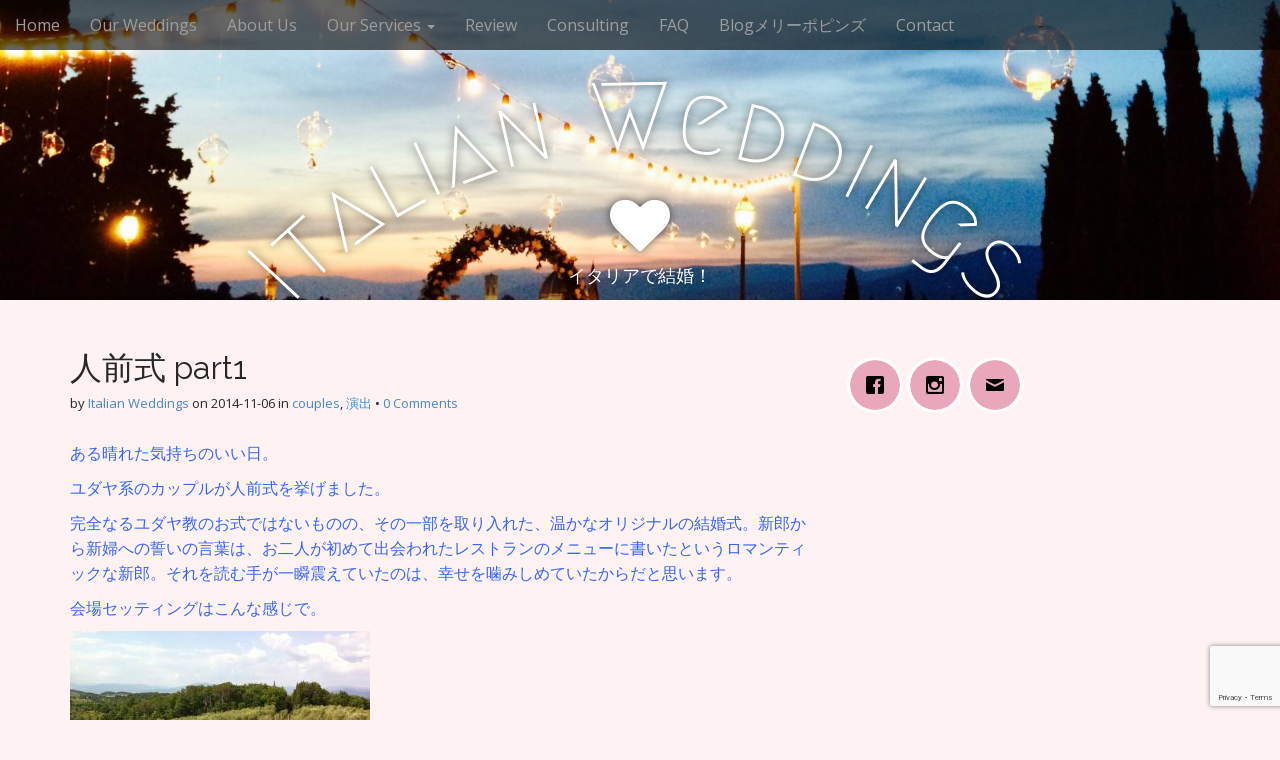

--- FILE ---
content_type: text/html; charset=UTF-8
request_url: http://italian-marriage.com/2014/11/06/%E4%BA%BA%E5%89%8D%E5%BC%8F-part1/
body_size: 10962
content:
<!DOCTYPE html>
<html lang="ja">
<head>
	<meta charset="UTF-8">
	<meta name="viewport" content="width=device-width, initial-scale=1.0">
	<link rel="profile" href="http://gmpg.org/xfn/11">
	<link rel="pingback" href="http://italian-marriage.com/xmlrpc.php">
	<meta name='robots' content='index, follow, max-image-preview:large, max-snippet:-1, max-video-preview:-1' />

	<!-- This site is optimized with the Yoast SEO plugin v23.7 - https://yoast.com/wordpress/plugins/seo/ -->
	<title>人前式　イタリア</title>
	<meta name="description" content="人前式　イタリア挙式" />
	<link rel="canonical" href="http://italian-marriage.com/2014/11/06/人前式-part1/" />
	<meta property="og:locale" content="ja_JP" />
	<meta property="og:type" content="article" />
	<meta property="og:title" content="人前式　イタリア" />
	<meta property="og:description" content="人前式　イタリア挙式" />
	<meta property="og:url" content="http://italian-marriage.com/2014/11/06/人前式-part1/" />
	<meta property="og:site_name" content="Italian Weddings" />
	<meta property="article:published_time" content="2014-11-06T19:00:09+00:00" />
	<meta property="article:modified_time" content="2014-11-10T17:42:08+00:00" />
	<meta property="og:image" content="http://italian-marriage.com/wp-content/uploads/villa1-300x224.jpg" />
	<meta name="author" content="Italian Weddings" />
	<meta name="twitter:card" content="summary_large_image" />
	<meta name="twitter:label1" content="執筆者" />
	<meta name="twitter:data1" content="Italian Weddings" />
	<script type="application/ld+json" class="yoast-schema-graph">{"@context":"https://schema.org","@graph":[{"@type":"WebPage","@id":"http://italian-marriage.com/2014/11/06/%e4%ba%ba%e5%89%8d%e5%bc%8f-part1/","url":"http://italian-marriage.com/2014/11/06/%e4%ba%ba%e5%89%8d%e5%bc%8f-part1/","name":"人前式　イタリア","isPartOf":{"@id":"https://italian-marriage.com/#website"},"primaryImageOfPage":{"@id":"http://italian-marriage.com/2014/11/06/%e4%ba%ba%e5%89%8d%e5%bc%8f-part1/#primaryimage"},"image":{"@id":"http://italian-marriage.com/2014/11/06/%e4%ba%ba%e5%89%8d%e5%bc%8f-part1/#primaryimage"},"thumbnailUrl":"http://italian-marriage.com/wp-content/uploads/villa1-300x224.jpg","datePublished":"2014-11-06T19:00:09+00:00","dateModified":"2014-11-10T17:42:08+00:00","author":{"@id":"https://italian-marriage.com/#/schema/person/70a76a7e30ea5769e92b08ce87bb53da"},"description":"人前式　イタリア挙式","breadcrumb":{"@id":"http://italian-marriage.com/2014/11/06/%e4%ba%ba%e5%89%8d%e5%bc%8f-part1/#breadcrumb"},"inLanguage":"ja","potentialAction":[{"@type":"ReadAction","target":["http://italian-marriage.com/2014/11/06/%e4%ba%ba%e5%89%8d%e5%bc%8f-part1/"]}]},{"@type":"ImageObject","inLanguage":"ja","@id":"http://italian-marriage.com/2014/11/06/%e4%ba%ba%e5%89%8d%e5%bc%8f-part1/#primaryimage","url":"http://italian-marriage.com/wp-content/uploads/villa1.jpg","contentUrl":"http://italian-marriage.com/wp-content/uploads/villa1.jpg","width":2592,"height":1936},{"@type":"BreadcrumbList","@id":"http://italian-marriage.com/2014/11/06/%e4%ba%ba%e5%89%8d%e5%bc%8f-part1/#breadcrumb","itemListElement":[{"@type":"ListItem","position":1,"name":"ホーム","item":"https://italian-marriage.com/"},{"@type":"ListItem","position":2,"name":"Blogメリーポピンズ","item":"https://italian-marriage.com/blog%e3%83%a1%e3%83%aa%e3%83%bc%e3%83%9d%e3%83%94%e3%83%b3%e3%82%ba%e3%83%96%e3%83%ad%e3%82%b0/"},{"@type":"ListItem","position":3,"name":"人前式 part1"}]},{"@type":"WebSite","@id":"https://italian-marriage.com/#website","url":"https://italian-marriage.com/","name":"Italian Weddings","description":"イタリアで結婚！","potentialAction":[{"@type":"SearchAction","target":{"@type":"EntryPoint","urlTemplate":"https://italian-marriage.com/?s={search_term_string}"},"query-input":{"@type":"PropertyValueSpecification","valueRequired":true,"valueName":"search_term_string"}}],"inLanguage":"ja"},{"@type":"Person","@id":"https://italian-marriage.com/#/schema/person/70a76a7e30ea5769e92b08ce87bb53da","name":"Italian Weddings","image":{"@type":"ImageObject","inLanguage":"ja","@id":"https://italian-marriage.com/#/schema/person/image/","url":"http://1.gravatar.com/avatar/4230297083a9004aa939f4c310e58526?s=96&d=mm&r=g","contentUrl":"http://1.gravatar.com/avatar/4230297083a9004aa939f4c310e58526?s=96&d=mm&r=g","caption":"Italian Weddings"},"url":"http://italian-marriage.com/author/italian-weddings/"}]}</script>
	<!-- / Yoast SEO plugin. -->


<link rel='dns-prefetch' href='//fonts.googleapis.com' />
<link rel="alternate" type="application/rss+xml" title="Italian Weddings &raquo; フィード" href="http://italian-marriage.com/feed/" />
<link rel="alternate" type="application/rss+xml" title="Italian Weddings &raquo; コメントフィード" href="http://italian-marriage.com/comments/feed/" />
<link rel="alternate" type="application/rss+xml" title="Italian Weddings &raquo; 人前式 part1 のコメントのフィード" href="http://italian-marriage.com/2014/11/06/%e4%ba%ba%e5%89%8d%e5%bc%8f-part1/feed/" />
		<!-- This site uses the Google Analytics by ExactMetrics plugin v8.11.0 - Using Analytics tracking - https://www.exactmetrics.com/ -->
		<!-- Note: ExactMetrics is not currently configured on this site. The site owner needs to authenticate with Google Analytics in the ExactMetrics settings panel. -->
					<!-- No tracking code set -->
				<!-- / Google Analytics by ExactMetrics -->
				<!-- This site uses the Google Analytics by MonsterInsights plugin v9.11.0 - Using Analytics tracking - https://www.monsterinsights.com/ -->
		<!-- Note: MonsterInsights is not currently configured on this site. The site owner needs to authenticate with Google Analytics in the MonsterInsights settings panel. -->
					<!-- No tracking code set -->
				<!-- / Google Analytics by MonsterInsights -->
		<script type="text/javascript">
/* <![CDATA[ */
window._wpemojiSettings = {"baseUrl":"https:\/\/s.w.org\/images\/core\/emoji\/15.0.3\/72x72\/","ext":".png","svgUrl":"https:\/\/s.w.org\/images\/core\/emoji\/15.0.3\/svg\/","svgExt":".svg","source":{"concatemoji":"http:\/\/italian-marriage.com\/wp-includes\/js\/wp-emoji-release.min.js?ver=6.6.4"}};
/*! This file is auto-generated */
!function(i,n){var o,s,e;function c(e){try{var t={supportTests:e,timestamp:(new Date).valueOf()};sessionStorage.setItem(o,JSON.stringify(t))}catch(e){}}function p(e,t,n){e.clearRect(0,0,e.canvas.width,e.canvas.height),e.fillText(t,0,0);var t=new Uint32Array(e.getImageData(0,0,e.canvas.width,e.canvas.height).data),r=(e.clearRect(0,0,e.canvas.width,e.canvas.height),e.fillText(n,0,0),new Uint32Array(e.getImageData(0,0,e.canvas.width,e.canvas.height).data));return t.every(function(e,t){return e===r[t]})}function u(e,t,n){switch(t){case"flag":return n(e,"\ud83c\udff3\ufe0f\u200d\u26a7\ufe0f","\ud83c\udff3\ufe0f\u200b\u26a7\ufe0f")?!1:!n(e,"\ud83c\uddfa\ud83c\uddf3","\ud83c\uddfa\u200b\ud83c\uddf3")&&!n(e,"\ud83c\udff4\udb40\udc67\udb40\udc62\udb40\udc65\udb40\udc6e\udb40\udc67\udb40\udc7f","\ud83c\udff4\u200b\udb40\udc67\u200b\udb40\udc62\u200b\udb40\udc65\u200b\udb40\udc6e\u200b\udb40\udc67\u200b\udb40\udc7f");case"emoji":return!n(e,"\ud83d\udc26\u200d\u2b1b","\ud83d\udc26\u200b\u2b1b")}return!1}function f(e,t,n){var r="undefined"!=typeof WorkerGlobalScope&&self instanceof WorkerGlobalScope?new OffscreenCanvas(300,150):i.createElement("canvas"),a=r.getContext("2d",{willReadFrequently:!0}),o=(a.textBaseline="top",a.font="600 32px Arial",{});return e.forEach(function(e){o[e]=t(a,e,n)}),o}function t(e){var t=i.createElement("script");t.src=e,t.defer=!0,i.head.appendChild(t)}"undefined"!=typeof Promise&&(o="wpEmojiSettingsSupports",s=["flag","emoji"],n.supports={everything:!0,everythingExceptFlag:!0},e=new Promise(function(e){i.addEventListener("DOMContentLoaded",e,{once:!0})}),new Promise(function(t){var n=function(){try{var e=JSON.parse(sessionStorage.getItem(o));if("object"==typeof e&&"number"==typeof e.timestamp&&(new Date).valueOf()<e.timestamp+604800&&"object"==typeof e.supportTests)return e.supportTests}catch(e){}return null}();if(!n){if("undefined"!=typeof Worker&&"undefined"!=typeof OffscreenCanvas&&"undefined"!=typeof URL&&URL.createObjectURL&&"undefined"!=typeof Blob)try{var e="postMessage("+f.toString()+"("+[JSON.stringify(s),u.toString(),p.toString()].join(",")+"));",r=new Blob([e],{type:"text/javascript"}),a=new Worker(URL.createObjectURL(r),{name:"wpTestEmojiSupports"});return void(a.onmessage=function(e){c(n=e.data),a.terminate(),t(n)})}catch(e){}c(n=f(s,u,p))}t(n)}).then(function(e){for(var t in e)n.supports[t]=e[t],n.supports.everything=n.supports.everything&&n.supports[t],"flag"!==t&&(n.supports.everythingExceptFlag=n.supports.everythingExceptFlag&&n.supports[t]);n.supports.everythingExceptFlag=n.supports.everythingExceptFlag&&!n.supports.flag,n.DOMReady=!1,n.readyCallback=function(){n.DOMReady=!0}}).then(function(){return e}).then(function(){var e;n.supports.everything||(n.readyCallback(),(e=n.source||{}).concatemoji?t(e.concatemoji):e.wpemoji&&e.twemoji&&(t(e.twemoji),t(e.wpemoji)))}))}((window,document),window._wpemojiSettings);
/* ]]> */
</script>
<style id='wp-emoji-styles-inline-css' type='text/css'>

	img.wp-smiley, img.emoji {
		display: inline !important;
		border: none !important;
		box-shadow: none !important;
		height: 1em !important;
		width: 1em !important;
		margin: 0 0.07em !important;
		vertical-align: -0.1em !important;
		background: none !important;
		padding: 0 !important;
	}
</style>
<link rel='stylesheet' id='wp-block-library-css' href='http://italian-marriage.com/wp-includes/css/dist/block-library/style.min.css?ver=6.6.4' type='text/css' media='all' />
<style id='classic-theme-styles-inline-css' type='text/css'>
/*! This file is auto-generated */
.wp-block-button__link{color:#fff;background-color:#32373c;border-radius:9999px;box-shadow:none;text-decoration:none;padding:calc(.667em + 2px) calc(1.333em + 2px);font-size:1.125em}.wp-block-file__button{background:#32373c;color:#fff;text-decoration:none}
</style>
<style id='global-styles-inline-css' type='text/css'>
:root{--wp--preset--aspect-ratio--square: 1;--wp--preset--aspect-ratio--4-3: 4/3;--wp--preset--aspect-ratio--3-4: 3/4;--wp--preset--aspect-ratio--3-2: 3/2;--wp--preset--aspect-ratio--2-3: 2/3;--wp--preset--aspect-ratio--16-9: 16/9;--wp--preset--aspect-ratio--9-16: 9/16;--wp--preset--color--black: #000000;--wp--preset--color--cyan-bluish-gray: #abb8c3;--wp--preset--color--white: #ffffff;--wp--preset--color--pale-pink: #f78da7;--wp--preset--color--vivid-red: #cf2e2e;--wp--preset--color--luminous-vivid-orange: #ff6900;--wp--preset--color--luminous-vivid-amber: #fcb900;--wp--preset--color--light-green-cyan: #7bdcb5;--wp--preset--color--vivid-green-cyan: #00d084;--wp--preset--color--pale-cyan-blue: #8ed1fc;--wp--preset--color--vivid-cyan-blue: #0693e3;--wp--preset--color--vivid-purple: #9b51e0;--wp--preset--gradient--vivid-cyan-blue-to-vivid-purple: linear-gradient(135deg,rgba(6,147,227,1) 0%,rgb(155,81,224) 100%);--wp--preset--gradient--light-green-cyan-to-vivid-green-cyan: linear-gradient(135deg,rgb(122,220,180) 0%,rgb(0,208,130) 100%);--wp--preset--gradient--luminous-vivid-amber-to-luminous-vivid-orange: linear-gradient(135deg,rgba(252,185,0,1) 0%,rgba(255,105,0,1) 100%);--wp--preset--gradient--luminous-vivid-orange-to-vivid-red: linear-gradient(135deg,rgba(255,105,0,1) 0%,rgb(207,46,46) 100%);--wp--preset--gradient--very-light-gray-to-cyan-bluish-gray: linear-gradient(135deg,rgb(238,238,238) 0%,rgb(169,184,195) 100%);--wp--preset--gradient--cool-to-warm-spectrum: linear-gradient(135deg,rgb(74,234,220) 0%,rgb(151,120,209) 20%,rgb(207,42,186) 40%,rgb(238,44,130) 60%,rgb(251,105,98) 80%,rgb(254,248,76) 100%);--wp--preset--gradient--blush-light-purple: linear-gradient(135deg,rgb(255,206,236) 0%,rgb(152,150,240) 100%);--wp--preset--gradient--blush-bordeaux: linear-gradient(135deg,rgb(254,205,165) 0%,rgb(254,45,45) 50%,rgb(107,0,62) 100%);--wp--preset--gradient--luminous-dusk: linear-gradient(135deg,rgb(255,203,112) 0%,rgb(199,81,192) 50%,rgb(65,88,208) 100%);--wp--preset--gradient--pale-ocean: linear-gradient(135deg,rgb(255,245,203) 0%,rgb(182,227,212) 50%,rgb(51,167,181) 100%);--wp--preset--gradient--electric-grass: linear-gradient(135deg,rgb(202,248,128) 0%,rgb(113,206,126) 100%);--wp--preset--gradient--midnight: linear-gradient(135deg,rgb(2,3,129) 0%,rgb(40,116,252) 100%);--wp--preset--font-size--small: 13px;--wp--preset--font-size--medium: 20px;--wp--preset--font-size--large: 36px;--wp--preset--font-size--x-large: 42px;--wp--preset--spacing--20: 0.44rem;--wp--preset--spacing--30: 0.67rem;--wp--preset--spacing--40: 1rem;--wp--preset--spacing--50: 1.5rem;--wp--preset--spacing--60: 2.25rem;--wp--preset--spacing--70: 3.38rem;--wp--preset--spacing--80: 5.06rem;--wp--preset--shadow--natural: 6px 6px 9px rgba(0, 0, 0, 0.2);--wp--preset--shadow--deep: 12px 12px 50px rgba(0, 0, 0, 0.4);--wp--preset--shadow--sharp: 6px 6px 0px rgba(0, 0, 0, 0.2);--wp--preset--shadow--outlined: 6px 6px 0px -3px rgba(255, 255, 255, 1), 6px 6px rgba(0, 0, 0, 1);--wp--preset--shadow--crisp: 6px 6px 0px rgba(0, 0, 0, 1);}:where(.is-layout-flex){gap: 0.5em;}:where(.is-layout-grid){gap: 0.5em;}body .is-layout-flex{display: flex;}.is-layout-flex{flex-wrap: wrap;align-items: center;}.is-layout-flex > :is(*, div){margin: 0;}body .is-layout-grid{display: grid;}.is-layout-grid > :is(*, div){margin: 0;}:where(.wp-block-columns.is-layout-flex){gap: 2em;}:where(.wp-block-columns.is-layout-grid){gap: 2em;}:where(.wp-block-post-template.is-layout-flex){gap: 1.25em;}:where(.wp-block-post-template.is-layout-grid){gap: 1.25em;}.has-black-color{color: var(--wp--preset--color--black) !important;}.has-cyan-bluish-gray-color{color: var(--wp--preset--color--cyan-bluish-gray) !important;}.has-white-color{color: var(--wp--preset--color--white) !important;}.has-pale-pink-color{color: var(--wp--preset--color--pale-pink) !important;}.has-vivid-red-color{color: var(--wp--preset--color--vivid-red) !important;}.has-luminous-vivid-orange-color{color: var(--wp--preset--color--luminous-vivid-orange) !important;}.has-luminous-vivid-amber-color{color: var(--wp--preset--color--luminous-vivid-amber) !important;}.has-light-green-cyan-color{color: var(--wp--preset--color--light-green-cyan) !important;}.has-vivid-green-cyan-color{color: var(--wp--preset--color--vivid-green-cyan) !important;}.has-pale-cyan-blue-color{color: var(--wp--preset--color--pale-cyan-blue) !important;}.has-vivid-cyan-blue-color{color: var(--wp--preset--color--vivid-cyan-blue) !important;}.has-vivid-purple-color{color: var(--wp--preset--color--vivid-purple) !important;}.has-black-background-color{background-color: var(--wp--preset--color--black) !important;}.has-cyan-bluish-gray-background-color{background-color: var(--wp--preset--color--cyan-bluish-gray) !important;}.has-white-background-color{background-color: var(--wp--preset--color--white) !important;}.has-pale-pink-background-color{background-color: var(--wp--preset--color--pale-pink) !important;}.has-vivid-red-background-color{background-color: var(--wp--preset--color--vivid-red) !important;}.has-luminous-vivid-orange-background-color{background-color: var(--wp--preset--color--luminous-vivid-orange) !important;}.has-luminous-vivid-amber-background-color{background-color: var(--wp--preset--color--luminous-vivid-amber) !important;}.has-light-green-cyan-background-color{background-color: var(--wp--preset--color--light-green-cyan) !important;}.has-vivid-green-cyan-background-color{background-color: var(--wp--preset--color--vivid-green-cyan) !important;}.has-pale-cyan-blue-background-color{background-color: var(--wp--preset--color--pale-cyan-blue) !important;}.has-vivid-cyan-blue-background-color{background-color: var(--wp--preset--color--vivid-cyan-blue) !important;}.has-vivid-purple-background-color{background-color: var(--wp--preset--color--vivid-purple) !important;}.has-black-border-color{border-color: var(--wp--preset--color--black) !important;}.has-cyan-bluish-gray-border-color{border-color: var(--wp--preset--color--cyan-bluish-gray) !important;}.has-white-border-color{border-color: var(--wp--preset--color--white) !important;}.has-pale-pink-border-color{border-color: var(--wp--preset--color--pale-pink) !important;}.has-vivid-red-border-color{border-color: var(--wp--preset--color--vivid-red) !important;}.has-luminous-vivid-orange-border-color{border-color: var(--wp--preset--color--luminous-vivid-orange) !important;}.has-luminous-vivid-amber-border-color{border-color: var(--wp--preset--color--luminous-vivid-amber) !important;}.has-light-green-cyan-border-color{border-color: var(--wp--preset--color--light-green-cyan) !important;}.has-vivid-green-cyan-border-color{border-color: var(--wp--preset--color--vivid-green-cyan) !important;}.has-pale-cyan-blue-border-color{border-color: var(--wp--preset--color--pale-cyan-blue) !important;}.has-vivid-cyan-blue-border-color{border-color: var(--wp--preset--color--vivid-cyan-blue) !important;}.has-vivid-purple-border-color{border-color: var(--wp--preset--color--vivid-purple) !important;}.has-vivid-cyan-blue-to-vivid-purple-gradient-background{background: var(--wp--preset--gradient--vivid-cyan-blue-to-vivid-purple) !important;}.has-light-green-cyan-to-vivid-green-cyan-gradient-background{background: var(--wp--preset--gradient--light-green-cyan-to-vivid-green-cyan) !important;}.has-luminous-vivid-amber-to-luminous-vivid-orange-gradient-background{background: var(--wp--preset--gradient--luminous-vivid-amber-to-luminous-vivid-orange) !important;}.has-luminous-vivid-orange-to-vivid-red-gradient-background{background: var(--wp--preset--gradient--luminous-vivid-orange-to-vivid-red) !important;}.has-very-light-gray-to-cyan-bluish-gray-gradient-background{background: var(--wp--preset--gradient--very-light-gray-to-cyan-bluish-gray) !important;}.has-cool-to-warm-spectrum-gradient-background{background: var(--wp--preset--gradient--cool-to-warm-spectrum) !important;}.has-blush-light-purple-gradient-background{background: var(--wp--preset--gradient--blush-light-purple) !important;}.has-blush-bordeaux-gradient-background{background: var(--wp--preset--gradient--blush-bordeaux) !important;}.has-luminous-dusk-gradient-background{background: var(--wp--preset--gradient--luminous-dusk) !important;}.has-pale-ocean-gradient-background{background: var(--wp--preset--gradient--pale-ocean) !important;}.has-electric-grass-gradient-background{background: var(--wp--preset--gradient--electric-grass) !important;}.has-midnight-gradient-background{background: var(--wp--preset--gradient--midnight) !important;}.has-small-font-size{font-size: var(--wp--preset--font-size--small) !important;}.has-medium-font-size{font-size: var(--wp--preset--font-size--medium) !important;}.has-large-font-size{font-size: var(--wp--preset--font-size--large) !important;}.has-x-large-font-size{font-size: var(--wp--preset--font-size--x-large) !important;}
:where(.wp-block-post-template.is-layout-flex){gap: 1.25em;}:where(.wp-block-post-template.is-layout-grid){gap: 1.25em;}
:where(.wp-block-columns.is-layout-flex){gap: 2em;}:where(.wp-block-columns.is-layout-grid){gap: 2em;}
:root :where(.wp-block-pullquote){font-size: 1.5em;line-height: 1.6;}
</style>
<link rel='stylesheet' id='contact-form-7-css' href='http://italian-marriage.com/wp-content/plugins/contact-form-7/includes/css/styles.css?ver=6.0' type='text/css' media='all' />
<link rel='stylesheet' id='wpsw_social-icons-css' href='http://italian-marriage.com/wp-content/plugins/wp-social-widget/assets/css/social-icons.css?ver=2.3.1' type='text/css' media='all' />
<link rel='stylesheet' id='wpsw_social-css-css' href='http://italian-marriage.com/wp-content/plugins/wp-social-widget/assets/css/social-style.css?ver=2.3.1' type='text/css' media='all' />
<link rel='stylesheet' id='arcade-basic-stylesheet-css' href='http://italian-marriage.com/wp-content/themes/arcade-basic/style.css?ver=6.6.4' type='text/css' media='all' />
<link rel='stylesheet' id='arcade-basic-fonts-css' href='//fonts.googleapis.com/css?family=Megrim|Raleway|Open+Sans:400,400italic,700,700italic' type='text/css' media='all' />
<link rel='stylesheet' id='font-awesome-css' href='http://italian-marriage.com/wp-content/themes/arcade-basic/library/css/font-awesome.css?ver=4.7.0' type='text/css' media='all' />
<link rel='stylesheet' id='otw-shortcode-general_foundicons-css' href='http://italian-marriage.com/wp-content/plugins/toggles-shortcode-and-widget/include/otw_components/otw_shortcode/css/general_foundicons.css?ver=6.6.4' type='text/css' media='all' />
<link rel='stylesheet' id='otw-shortcode-social_foundicons-css' href='http://italian-marriage.com/wp-content/plugins/toggles-shortcode-and-widget/include/otw_components/otw_shortcode/css/social_foundicons.css?ver=6.6.4' type='text/css' media='all' />
<link rel='stylesheet' id='otw-shortcode-css' href='http://italian-marriage.com/wp-content/plugins/toggles-shortcode-and-widget/include/otw_components/otw_shortcode/css/otw_shortcode.css?ver=6.6.4' type='text/css' media='all' />
<script type="text/javascript" src="http://italian-marriage.com/wp-includes/js/jquery/jquery.min.js?ver=3.7.1" id="jquery-core-js"></script>
<script type="text/javascript" src="http://italian-marriage.com/wp-includes/js/jquery/jquery-migrate.min.js?ver=3.4.1" id="jquery-migrate-js"></script>
<script type="text/javascript" src="http://italian-marriage.com/wp-content/plugins/toggles-shortcode-and-widget/include/otw_components/otw_shortcode/js/otw_shortcode_core.js?ver=6.6.4" id="otw-shortcode-core-js"></script>
<script type="text/javascript" src="http://italian-marriage.com/wp-content/plugins/toggles-shortcode-and-widget/include/otw_components/otw_shortcode/js/otw_shortcode.js?ver=6.6.4" id="otw-shortcode-js"></script>
<link rel="https://api.w.org/" href="http://italian-marriage.com/wp-json/" /><link rel="alternate" title="JSON" type="application/json" href="http://italian-marriage.com/wp-json/wp/v2/posts/164" /><link rel="EditURI" type="application/rsd+xml" title="RSD" href="http://italian-marriage.com/xmlrpc.php?rsd" />
<meta name="generator" content="WordPress 6.6.4" />
<link rel='shortlink' href='http://italian-marriage.com/?p=164' />
<link rel="alternate" title="oEmbed (JSON)" type="application/json+oembed" href="http://italian-marriage.com/wp-json/oembed/1.0/embed?url=http%3A%2F%2Fitalian-marriage.com%2F2014%2F11%2F06%2F%25e4%25ba%25ba%25e5%2589%258d%25e5%25bc%258f-part1%2F" />
<link rel="alternate" title="oEmbed (XML)" type="text/xml+oembed" href="http://italian-marriage.com/wp-json/oembed/1.0/embed?url=http%3A%2F%2Fitalian-marriage.com%2F2014%2F11%2F06%2F%25e4%25ba%25ba%25e5%2589%258d%25e5%25bc%258f-part1%2F&#038;format=xml" />
<style>
.container { max-width: 1170px; }
</style>
	<style type="text/css" id="custom-background-css">
body.custom-background { background-color: #fff2f2; }
</style>
	<link rel="icon" href="http://italian-marriage.com/wp-content/uploads/cropped-4f02eece61ff876c1f6a8a6adccbb701-32x32.jpg" sizes="32x32" />
<link rel="icon" href="http://italian-marriage.com/wp-content/uploads/cropped-4f02eece61ff876c1f6a8a6adccbb701-192x192.jpg" sizes="192x192" />
<link rel="apple-touch-icon" href="http://italian-marriage.com/wp-content/uploads/cropped-4f02eece61ff876c1f6a8a6adccbb701-180x180.jpg" />
<meta name="msapplication-TileImage" content="http://italian-marriage.com/wp-content/uploads/cropped-4f02eece61ff876c1f6a8a6adccbb701-270x270.jpg" />
</head>
<body class="post-template-default single single-post postid-164 single-format-standard custom-background basic">

	<div id="page">

		<header id="header">
			<nav id="site-navigation" class="navbar navbar-inverse navbar-fixed-top" role="navigation">
				<h3 class="sr-only">Main menu</h3>
				<a class="sr-only" href="#primary" title="Skip to content">Skip to content</a>

				<div class="navbar-header">
					<button type="button" class="navbar-toggle" data-toggle="collapse" data-target=".navbar-collapse">
				        <span class="icon-bar"></span>
				        <span class="icon-bar"></span>
				        <span class="icon-bar"></span>
				    </button>
				</div>

				<div class="collapse navbar-collapse">
					<ul id="menu-%e3%83%a1%e3%83%8b%e3%83%a5%e3%83%bc-1" class="nav navbar-nav"><li id="menu-item-372" class="menu-item menu-item-type-post_type menu-item-object-page menu-item-home menu-item-372"><a href="http://italian-marriage.com/">Home</a></li>
<li id="menu-item-384" class="menu-item menu-item-type-post_type menu-item-object-page menu-item-384"><a href="http://italian-marriage.com/our-weddings/">Our Weddings</a></li>
<li id="menu-item-373" class="menu-item menu-item-type-post_type menu-item-object-page menu-item-373"><a href="http://italian-marriage.com/about/">About Us</a></li>
<li id="menu-item-378" class="menu-item menu-item-type-post_type menu-item-object-page menu-item-has-children dropdown menu-item-378"><a class="dropdown-toggle" data-toggle="dropdown" data-target="#" href="http://italian-marriage.com/our-services/">Our Services <span class="caret"></span></a>
<ul class="dropdown-menu">
	<li id="menu-item-379" class="menu-item menu-item-type-post_type menu-item-object-page menu-item-379"><a href="http://italian-marriage.com/our-services/all-inclusive-plan/">All Inclusive Plan</a></li>
	<li id="menu-item-383" class="menu-item menu-item-type-post_type menu-item-object-page menu-item-383"><a href="http://italian-marriage.com/our-services/simple-plan/">Simple Plan</a></li>
	<li id="menu-item-381" class="menu-item menu-item-type-post_type menu-item-object-page menu-item-381"><a href="http://italian-marriage.com/our-services/photo-memory/">Photo Memory</a></li>
	<li id="menu-item-380" class="menu-item menu-item-type-post_type menu-item-object-page menu-item-380"><a href="http://italian-marriage.com/our-services/anniversary-plan/">Anniversary Plan</a></li>
	<li id="menu-item-382" class="menu-item menu-item-type-post_type menu-item-object-page menu-item-382"><a href="http://italian-marriage.com/our-services/from-japan-plan/">From Japan Plan</a></li>
	<li id="menu-item-385" class="menu-item menu-item-type-post_type menu-item-object-page menu-item-385"><a href="http://italian-marriage.com/our-services/proposal-of-marriage-%e3%83%97%e3%83%ad%e3%83%9d%e3%83%bc%e3%82%ba/">Proposal of marriage</a></li>
	<li id="menu-item-798" class="menu-item menu-item-type-post_type menu-item-object-page menu-item-798"><a href="http://italian-marriage.com/?page_id=787">Venues &#8211; Churches&#038;Chapels</a></li>
</ul>
</li>
<li id="menu-item-386" class="menu-item menu-item-type-post_type menu-item-object-page menu-item-386"><a href="http://italian-marriage.com/couples-%e3%81%8a%e5%ae%a2%e6%a7%98%e3%81%8b%e3%82%89%e3%81%ae%e5%a3%b0/">Review</a></li>
<li id="menu-item-375" class="menu-item menu-item-type-post_type menu-item-object-page menu-item-375"><a href="http://italian-marriage.com/consulting/">Consulting</a></li>
<li id="menu-item-430" class="menu-item menu-item-type-post_type menu-item-object-page menu-item-430"><a href="http://italian-marriage.com/faq/">FAQ</a></li>
<li id="menu-item-374" class="menu-item menu-item-type-post_type menu-item-object-page current_page_parent menu-item-374"><a href="http://italian-marriage.com/blog%e3%83%a1%e3%83%aa%e3%83%bc%e3%83%9d%e3%83%94%e3%83%b3%e3%82%ba%e3%83%96%e3%83%ad%e3%82%b0/">Blogメリーポピンズ</a></li>
<li id="menu-item-376" class="menu-item menu-item-type-post_type menu-item-object-page menu-item-376"><a href="http://italian-marriage.com/contact-form/">Contact</a></li>
</ul>				</div>
			</nav><!-- #site-navigation -->

			 <div class="title-card-wrapper">
                <div class="title-card">
    				<div id="site-meta">
						    					<div id="site-title">
    						<a href="http://italian-marriage.com" title="Italian Weddings" rel="home">Italian Weddings</a>
    					</div>

    					    					<i class="fa fa-heart"></i>
    					
    					<div id="site-description">
    						イタリアで結婚！    					</div>
						    					<a href="#" id="more-site" class="btn btn-default btn-lg">See More</a>
    				</div>

    							<img class="header-img" src="http://italian-marriage.com/wp-content/uploads/8af6f8ff1b9a6e50281c550afd022da3-e1479720104382.jpg" alt="" />
							</div>
			</div>

		</header>

		<main>
	<div class="container">
		<div class="row">
			<div id="primary" class="col-md-8 hfeed">
				
						<article id="post-164" class="clearfix post-164 post type-post status-publish format-standard hentry category-couples category-4 tag-bride tag-ceremony tag-direction xfolkentry">
		
	<h1 class="entry-title">人前式 part1</h1>
		<div class="entry-meta">
		by <span class="vcard author"><span class="fn"><a href="http://italian-marriage.com/author/italian-weddings/" title="Posts by Italian Weddings" rel="author">Italian Weddings</a></span></span>&nbsp;on&nbsp;<a href="http://italian-marriage.com/2014/11/06/%e4%ba%ba%e5%89%8d%e5%bc%8f-part1/" class="time"><time class="date published updated" datetime="2014-11-06">2014-11-06</time></a>&nbsp;in&nbsp;<a href="http://italian-marriage.com/category/couples/" rel="category tag">couples</a>, <a href="http://italian-marriage.com/category/%e6%bc%94%e5%87%ba/" rel="category tag">演出</a>&nbsp;&bull;&nbsp;<a href="http://italian-marriage.com/2014/11/06/%e4%ba%ba%e5%89%8d%e5%bc%8f-part1/#respond">0 Comments</a>	</div>
	
	    <div class="entry-content description clearfix">
		    <p><span style="color: #3366ff;">ある晴れた気持ちのいい日。</span></p>
<p><span style="color: #3366ff;">ユダヤ系のカップルが人前式を挙げました。</span></p>
<p><span style="color: #3366ff;">完全なるユダヤ教のお式ではないものの、その一部を取り入れた、温かなオリジナルの結婚式。新郎から新婦への誓いの言葉は、お二人が初めて出会われたレストランのメニューに書いたというロマンティックな新郎。それを読む手が一瞬震えていたのは、幸せを噛みしめていたからだと思います。</span></p>
<p><span style="color: #3366ff;">会場セッティングはこんな感じで。</span></p>
<p><a href="http://italian-marriage.com/wp-content/uploads/villa1.jpg"><img fetchpriority="high" decoding="async" class="alignnone size-medium wp-image-165" src="http://italian-marriage.com/wp-content/uploads/villa1-300x224.jpg" alt="villa1" width="300" height="224" srcset="http://italian-marriage.com/wp-content/uploads/villa1-300x224.jpg 300w, http://italian-marriage.com/wp-content/uploads/villa1-1024x764.jpg 1024w" sizes="(max-width: 300px) 100vw, 300px" /></a></p>
<p><span style="color: #3366ff;">音楽は生弦楽奏。</span></p>
<p>&nbsp;</p>
<p><span style="color: #3366ff;">スペースに入る鉄門に、こんなもの、見つけました。</span></p>
<p><a href="http://italian-marriage.com/wp-content/uploads/villa2.jpg"><img decoding="async" class="alignnone size-medium wp-image-166" src="http://italian-marriage.com/wp-content/uploads/villa2-300x224.jpg" alt="villa2" width="300" height="224" srcset="http://italian-marriage.com/wp-content/uploads/villa2-300x224.jpg 300w, http://italian-marriage.com/wp-content/uploads/villa2-1024x764.jpg 1024w" sizes="(max-width: 300px) 100vw, 300px" /></a></p>
<p><span style="color: #3366ff;">かわいい。</span></p>
<p>&nbsp;</p>
<p><span style="color: #3366ff;">どうぞお幸せに</span><span style="color: #ff0000;">❤</span></p>
	    </div><!-- .entry-content -->
	    	<footer class="clearfix">
	    <p class="tags"><i class="fa fa-tags"></i> <span>Tags:</span><a href="http://italian-marriage.com/tag/bride/" rel="tag">bride</a> <a href="http://italian-marriage.com/tag/ceremony/" rel="tag">ceremony</a> <a href="http://italian-marriage.com/tag/direction/" rel="tag">direction</a></p>	</footer><!-- .entry -->
	</article><!-- #post-164 -->
					<div id="posts-pagination" class="clearfix">
						<h3 class="sr-only">Post navigation</h3>
						<div class="previous pull-left"><a href="http://italian-marriage.com/2014/10/28/%e8%8a%b1%e5%ab%81%e3%81%ae%e7%99%bb%e5%a0%b4/" rel="prev">&larr; 花嫁の登場</a></div>
						<div class="next pull-right"><a href="http://italian-marriage.com/2014/11/10/%e3%83%8f%e3%83%8d%e3%83%a0%e3%83%bc%e3%83%b3%e3%81%ae%e6%80%9d%e3%81%84%e5%87%ba/" rel="next">ハネムーンの思い出 &rarr;</a></div>
					</div><!-- #posts-pagination -->

					
<div id="comments" class="comments-area">
	
	
		<div id="respond" class="comment-respond">
		<h3 id="reply-title" class="comment-reply-title">コメントを残す <small><a rel="nofollow" id="cancel-comment-reply-link" href="/2014/11/06/%E4%BA%BA%E5%89%8D%E5%BC%8F-part1/#respond" style="display:none;">コメントをキャンセル</a></small></h3><form action="http://italian-marriage.com/wp-comments-post.php" method="post" id="commentform" class="comment-form" novalidate><p class="comment-notes"><span id="email-notes">メールアドレスが公開されることはありません。</span> <span class="required-field-message"><span class="required">※</span> が付いている欄は必須項目です</span></p><p class="comment-form-comment"><label for="comment">コメント <span class="required">※</span></label> <textarea id="comment" name="comment" cols="45" rows="8" maxlength="65525" required></textarea></p><p class="comment-form-author"><label for="author">名前 <span class="required">※</span></label> <input id="author" name="author" type="text" value="" size="30" maxlength="245" autocomplete="name" required /></p>
<p class="comment-form-email"><label for="email">メール <span class="required">※</span></label> <input id="email" name="email" type="email" value="" size="30" maxlength="100" aria-describedby="email-notes" autocomplete="email" required /></p>
<p class="comment-form-url"><label for="url">サイト</label> <input id="url" name="url" type="url" value="" size="30" maxlength="200" autocomplete="url" /></p>
<p class="comment-form-cookies-consent"><input id="wp-comment-cookies-consent" name="wp-comment-cookies-consent" type="checkbox" value="yes" /> <label for="wp-comment-cookies-consent">次回のコメントで使用するためブラウザーに自分の名前、メールアドレス、サイトを保存する。</label></p>
<p class="form-submit"><input name="submit" type="submit" id="submit" class="submit" value="コメントを送信" /> <input type='hidden' name='comment_post_ID' value='164' id='comment_post_ID' />
<input type='hidden' name='comment_parent' id='comment_parent' value='0' />
</p><p style="display: none !important;" class="akismet-fields-container" data-prefix="ak_"><label>&#916;<textarea name="ak_hp_textarea" cols="45" rows="8" maxlength="100"></textarea></label><input type="hidden" id="ak_js_1" name="ak_js" value="189"/><script>document.getElementById( "ak_js_1" ).setAttribute( "value", ( new Date() ).getTime() );</script></p></form>	</div><!-- #respond -->
	</div><!-- #comments .comments-area -->
							</div>
				<div id="secondary" class="col-md-4" role="complementary">
		<style type='text/css'>
			body .wpsw-social-links li a .social-icon {
				background: #e8a7ba !important;
				color:#000000 !important;
			}

			body .wpsw-social-links li a .social-icon:hover,
			body .wpsw-social-links li a .social-icon:focus {
				background: #7dbcc4 !important;
				color:#ffffff !important;

			} body .wpsw-social-links li .social-icon,
					body .wpsw-social-links li .social-icon:after {
                        -webkit-border-radius: 50%;
                        -moz-border-radius: 50%;
                        -ms-border-radius: 50%;
                        -o-border-radius: 50%;
                        border-radius: 50%;
                        }</style><aside id="wp-social-widget-2" class="widget wp-social-widget"><h3 class="widget-title"></h3><ul class='wpsw-social-links'><li><a href="https://www.facebook.com/Italian-weddings-167965356690072/?ref=bookmarks" target="_blank" rel="noopener noreferrer" aria-label="Facebook" ><span class="social-icon sicon-facebook"></span></a></li><li><a href="https://www.instagram.com/italian_wedding_planner/" target="_blank" rel="noopener noreferrer" aria-label="Instagram" ><span class="social-icon sicon-instagram"></span></a></li><li><a href="mailto:info@italian-marriage.com" rel="noopener noreferrer" aria-label="Email" ><span class="social-icon sicon-mail"></span></a></li></ul></aside>	</div><!-- #secondary.widget-area -->		</div>
	</div>

	</main><!-- main -->

	<footer id="footer" role="contentinfo">
		<div id="footer-content" class="container">
			<div class="row">
				<div class="copyright col-lg-12">
					<span class="pull-left">Copyright &copy; 2026  <a href="http://italian-marriage.com">Italian Weddings</a>. All Rights Reserved.</span>
					<span class="credit-link pull-right"><i class="fa fa-leaf"></i>The Arcade Basic Theme by <a href="https://themes.bavotasan.com/themes/arcade">bavotasan.com</a>.</span>
				</div><!-- .col-lg-12 -->
			</div><!-- .row -->
		</div><!-- #footer-content.container -->
	</footer><!-- #footer -->
</div><!-- #page -->

<script type="text/javascript" src="http://italian-marriage.com/wp-includes/js/dist/hooks.min.js?ver=2810c76e705dd1a53b18" id="wp-hooks-js"></script>
<script type="text/javascript" src="http://italian-marriage.com/wp-includes/js/dist/i18n.min.js?ver=5e580eb46a90c2b997e6" id="wp-i18n-js"></script>
<script type="text/javascript" id="wp-i18n-js-after">
/* <![CDATA[ */
wp.i18n.setLocaleData( { 'text direction\u0004ltr': [ 'ltr' ] } );
/* ]]> */
</script>
<script type="text/javascript" src="http://italian-marriage.com/wp-content/plugins/contact-form-7/includes/swv/js/index.js?ver=6.0" id="swv-js"></script>
<script type="text/javascript" id="contact-form-7-js-translations">
/* <![CDATA[ */
( function( domain, translations ) {
	var localeData = translations.locale_data[ domain ] || translations.locale_data.messages;
	localeData[""].domain = domain;
	wp.i18n.setLocaleData( localeData, domain );
} )( "contact-form-7", {"translation-revision-date":"2024-11-05 02:21:01+0000","generator":"GlotPress\/4.0.1","domain":"messages","locale_data":{"messages":{"":{"domain":"messages","plural-forms":"nplurals=1; plural=0;","lang":"ja_JP"},"This contact form is placed in the wrong place.":["\u3053\u306e\u30b3\u30f3\u30bf\u30af\u30c8\u30d5\u30a9\u30fc\u30e0\u306f\u9593\u9055\u3063\u305f\u4f4d\u7f6e\u306b\u7f6e\u304b\u308c\u3066\u3044\u307e\u3059\u3002"],"Error:":["\u30a8\u30e9\u30fc:"]}},"comment":{"reference":"includes\/js\/index.js"}} );
/* ]]> */
</script>
<script type="text/javascript" id="contact-form-7-js-before">
/* <![CDATA[ */
var wpcf7 = {
    "api": {
        "root": "http:\/\/italian-marriage.com\/wp-json\/",
        "namespace": "contact-form-7\/v1"
    }
};
/* ]]> */
</script>
<script type="text/javascript" src="http://italian-marriage.com/wp-content/plugins/contact-form-7/includes/js/index.js?ver=6.0" id="contact-form-7-js"></script>
<script type="text/javascript" src="http://italian-marriage.com/wp-includes/js/comment-reply.min.js?ver=6.6.4" id="comment-reply-js" async="async" data-wp-strategy="async"></script>
<script type="text/javascript" src="http://italian-marriage.com/wp-content/themes/arcade-basic/library/js/bootstrap.min.js?ver=3.0.3" id="bootstrap-js"></script>
<script type="text/javascript" src="http://italian-marriage.com/wp-content/themes/arcade-basic/library/js/fillsize.js?ver=6.6.4" id="fillsize-js"></script>
<script type="text/javascript" src="http://italian-marriage.com/wp-content/themes/arcade-basic/library/js/jquery.arctext.js?ver=6.6.4" id="arctext-js"></script>
<script type="text/javascript" id="arcade-basic-script-js-extra">
/* <![CDATA[ */
var arcade_basic_vars = {"arc":"500","fittext":"1"};
/* ]]> */
</script>
<script type="text/javascript" src="http://italian-marriage.com/wp-content/themes/arcade-basic/library/js/theme.js?ver=6.6.4" id="arcade-basic-script-js"></script>
<script type="text/javascript" src="https://www.google.com/recaptcha/api.js?render=6LcFP_wZAAAAANDL2Znu-sJKw8MJtV4bAa_6vVXM&amp;ver=3.0" id="google-recaptcha-js"></script>
<script type="text/javascript" src="http://italian-marriage.com/wp-includes/js/dist/vendor/wp-polyfill.min.js?ver=3.15.0" id="wp-polyfill-js"></script>
<script type="text/javascript" id="wpcf7-recaptcha-js-before">
/* <![CDATA[ */
var wpcf7_recaptcha = {
    "sitekey": "6LcFP_wZAAAAANDL2Znu-sJKw8MJtV4bAa_6vVXM",
    "actions": {
        "homepage": "homepage",
        "contactform": "contactform"
    }
};
/* ]]> */
</script>
<script type="text/javascript" src="http://italian-marriage.com/wp-content/plugins/contact-form-7/modules/recaptcha/index.js?ver=6.0" id="wpcf7-recaptcha-js"></script>
    <script type="text/javascript">
        jQuery(document).ready(function ($) {

            for (let i = 0; i < document.forms.length; ++i) {
                let form = document.forms[i];
				if ($(form).attr("method") != "get") { $(form).append('<input type="hidden" name="dqXsG_OH" value="WvEoUc]*fGgN" />'); }
if ($(form).attr("method") != "get") { $(form).append('<input type="hidden" name="Ex_XJ-CjAwiZ" value="N_G3E8Jnv5CczHx" />'); }
            }

            $(document).on('submit', 'form', function () {
				if ($(this).attr("method") != "get") { $(this).append('<input type="hidden" name="dqXsG_OH" value="WvEoUc]*fGgN" />'); }
if ($(this).attr("method") != "get") { $(this).append('<input type="hidden" name="Ex_XJ-CjAwiZ" value="N_G3E8Jnv5CczHx" />'); }
                return true;
            });

            jQuery.ajaxSetup({
                beforeSend: function (e, data) {

                    if (data.type !== 'POST') return;

                    if (typeof data.data === 'object' && data.data !== null) {
						data.data.append("dqXsG_OH", "WvEoUc]*fGgN");
data.data.append("Ex_XJ-CjAwiZ", "N_G3E8Jnv5CczHx");
                    }
                    else {
                        data.data = data.data + '&dqXsG_OH=WvEoUc]*fGgN&Ex_XJ-CjAwiZ=N_G3E8Jnv5CczHx';
                    }
                }
            });

        });
    </script>
	</body>
</html>

--- FILE ---
content_type: text/html; charset=utf-8
request_url: https://www.google.com/recaptcha/api2/anchor?ar=1&k=6LcFP_wZAAAAANDL2Znu-sJKw8MJtV4bAa_6vVXM&co=aHR0cDovL2l0YWxpYW4tbWFycmlhZ2UuY29tOjgw&hl=en&v=PoyoqOPhxBO7pBk68S4YbpHZ&size=invisible&anchor-ms=20000&execute-ms=30000&cb=2m10t4hi6bh1
body_size: 48548
content:
<!DOCTYPE HTML><html dir="ltr" lang="en"><head><meta http-equiv="Content-Type" content="text/html; charset=UTF-8">
<meta http-equiv="X-UA-Compatible" content="IE=edge">
<title>reCAPTCHA</title>
<style type="text/css">
/* cyrillic-ext */
@font-face {
  font-family: 'Roboto';
  font-style: normal;
  font-weight: 400;
  font-stretch: 100%;
  src: url(//fonts.gstatic.com/s/roboto/v48/KFO7CnqEu92Fr1ME7kSn66aGLdTylUAMa3GUBHMdazTgWw.woff2) format('woff2');
  unicode-range: U+0460-052F, U+1C80-1C8A, U+20B4, U+2DE0-2DFF, U+A640-A69F, U+FE2E-FE2F;
}
/* cyrillic */
@font-face {
  font-family: 'Roboto';
  font-style: normal;
  font-weight: 400;
  font-stretch: 100%;
  src: url(//fonts.gstatic.com/s/roboto/v48/KFO7CnqEu92Fr1ME7kSn66aGLdTylUAMa3iUBHMdazTgWw.woff2) format('woff2');
  unicode-range: U+0301, U+0400-045F, U+0490-0491, U+04B0-04B1, U+2116;
}
/* greek-ext */
@font-face {
  font-family: 'Roboto';
  font-style: normal;
  font-weight: 400;
  font-stretch: 100%;
  src: url(//fonts.gstatic.com/s/roboto/v48/KFO7CnqEu92Fr1ME7kSn66aGLdTylUAMa3CUBHMdazTgWw.woff2) format('woff2');
  unicode-range: U+1F00-1FFF;
}
/* greek */
@font-face {
  font-family: 'Roboto';
  font-style: normal;
  font-weight: 400;
  font-stretch: 100%;
  src: url(//fonts.gstatic.com/s/roboto/v48/KFO7CnqEu92Fr1ME7kSn66aGLdTylUAMa3-UBHMdazTgWw.woff2) format('woff2');
  unicode-range: U+0370-0377, U+037A-037F, U+0384-038A, U+038C, U+038E-03A1, U+03A3-03FF;
}
/* math */
@font-face {
  font-family: 'Roboto';
  font-style: normal;
  font-weight: 400;
  font-stretch: 100%;
  src: url(//fonts.gstatic.com/s/roboto/v48/KFO7CnqEu92Fr1ME7kSn66aGLdTylUAMawCUBHMdazTgWw.woff2) format('woff2');
  unicode-range: U+0302-0303, U+0305, U+0307-0308, U+0310, U+0312, U+0315, U+031A, U+0326-0327, U+032C, U+032F-0330, U+0332-0333, U+0338, U+033A, U+0346, U+034D, U+0391-03A1, U+03A3-03A9, U+03B1-03C9, U+03D1, U+03D5-03D6, U+03F0-03F1, U+03F4-03F5, U+2016-2017, U+2034-2038, U+203C, U+2040, U+2043, U+2047, U+2050, U+2057, U+205F, U+2070-2071, U+2074-208E, U+2090-209C, U+20D0-20DC, U+20E1, U+20E5-20EF, U+2100-2112, U+2114-2115, U+2117-2121, U+2123-214F, U+2190, U+2192, U+2194-21AE, U+21B0-21E5, U+21F1-21F2, U+21F4-2211, U+2213-2214, U+2216-22FF, U+2308-230B, U+2310, U+2319, U+231C-2321, U+2336-237A, U+237C, U+2395, U+239B-23B7, U+23D0, U+23DC-23E1, U+2474-2475, U+25AF, U+25B3, U+25B7, U+25BD, U+25C1, U+25CA, U+25CC, U+25FB, U+266D-266F, U+27C0-27FF, U+2900-2AFF, U+2B0E-2B11, U+2B30-2B4C, U+2BFE, U+3030, U+FF5B, U+FF5D, U+1D400-1D7FF, U+1EE00-1EEFF;
}
/* symbols */
@font-face {
  font-family: 'Roboto';
  font-style: normal;
  font-weight: 400;
  font-stretch: 100%;
  src: url(//fonts.gstatic.com/s/roboto/v48/KFO7CnqEu92Fr1ME7kSn66aGLdTylUAMaxKUBHMdazTgWw.woff2) format('woff2');
  unicode-range: U+0001-000C, U+000E-001F, U+007F-009F, U+20DD-20E0, U+20E2-20E4, U+2150-218F, U+2190, U+2192, U+2194-2199, U+21AF, U+21E6-21F0, U+21F3, U+2218-2219, U+2299, U+22C4-22C6, U+2300-243F, U+2440-244A, U+2460-24FF, U+25A0-27BF, U+2800-28FF, U+2921-2922, U+2981, U+29BF, U+29EB, U+2B00-2BFF, U+4DC0-4DFF, U+FFF9-FFFB, U+10140-1018E, U+10190-1019C, U+101A0, U+101D0-101FD, U+102E0-102FB, U+10E60-10E7E, U+1D2C0-1D2D3, U+1D2E0-1D37F, U+1F000-1F0FF, U+1F100-1F1AD, U+1F1E6-1F1FF, U+1F30D-1F30F, U+1F315, U+1F31C, U+1F31E, U+1F320-1F32C, U+1F336, U+1F378, U+1F37D, U+1F382, U+1F393-1F39F, U+1F3A7-1F3A8, U+1F3AC-1F3AF, U+1F3C2, U+1F3C4-1F3C6, U+1F3CA-1F3CE, U+1F3D4-1F3E0, U+1F3ED, U+1F3F1-1F3F3, U+1F3F5-1F3F7, U+1F408, U+1F415, U+1F41F, U+1F426, U+1F43F, U+1F441-1F442, U+1F444, U+1F446-1F449, U+1F44C-1F44E, U+1F453, U+1F46A, U+1F47D, U+1F4A3, U+1F4B0, U+1F4B3, U+1F4B9, U+1F4BB, U+1F4BF, U+1F4C8-1F4CB, U+1F4D6, U+1F4DA, U+1F4DF, U+1F4E3-1F4E6, U+1F4EA-1F4ED, U+1F4F7, U+1F4F9-1F4FB, U+1F4FD-1F4FE, U+1F503, U+1F507-1F50B, U+1F50D, U+1F512-1F513, U+1F53E-1F54A, U+1F54F-1F5FA, U+1F610, U+1F650-1F67F, U+1F687, U+1F68D, U+1F691, U+1F694, U+1F698, U+1F6AD, U+1F6B2, U+1F6B9-1F6BA, U+1F6BC, U+1F6C6-1F6CF, U+1F6D3-1F6D7, U+1F6E0-1F6EA, U+1F6F0-1F6F3, U+1F6F7-1F6FC, U+1F700-1F7FF, U+1F800-1F80B, U+1F810-1F847, U+1F850-1F859, U+1F860-1F887, U+1F890-1F8AD, U+1F8B0-1F8BB, U+1F8C0-1F8C1, U+1F900-1F90B, U+1F93B, U+1F946, U+1F984, U+1F996, U+1F9E9, U+1FA00-1FA6F, U+1FA70-1FA7C, U+1FA80-1FA89, U+1FA8F-1FAC6, U+1FACE-1FADC, U+1FADF-1FAE9, U+1FAF0-1FAF8, U+1FB00-1FBFF;
}
/* vietnamese */
@font-face {
  font-family: 'Roboto';
  font-style: normal;
  font-weight: 400;
  font-stretch: 100%;
  src: url(//fonts.gstatic.com/s/roboto/v48/KFO7CnqEu92Fr1ME7kSn66aGLdTylUAMa3OUBHMdazTgWw.woff2) format('woff2');
  unicode-range: U+0102-0103, U+0110-0111, U+0128-0129, U+0168-0169, U+01A0-01A1, U+01AF-01B0, U+0300-0301, U+0303-0304, U+0308-0309, U+0323, U+0329, U+1EA0-1EF9, U+20AB;
}
/* latin-ext */
@font-face {
  font-family: 'Roboto';
  font-style: normal;
  font-weight: 400;
  font-stretch: 100%;
  src: url(//fonts.gstatic.com/s/roboto/v48/KFO7CnqEu92Fr1ME7kSn66aGLdTylUAMa3KUBHMdazTgWw.woff2) format('woff2');
  unicode-range: U+0100-02BA, U+02BD-02C5, U+02C7-02CC, U+02CE-02D7, U+02DD-02FF, U+0304, U+0308, U+0329, U+1D00-1DBF, U+1E00-1E9F, U+1EF2-1EFF, U+2020, U+20A0-20AB, U+20AD-20C0, U+2113, U+2C60-2C7F, U+A720-A7FF;
}
/* latin */
@font-face {
  font-family: 'Roboto';
  font-style: normal;
  font-weight: 400;
  font-stretch: 100%;
  src: url(//fonts.gstatic.com/s/roboto/v48/KFO7CnqEu92Fr1ME7kSn66aGLdTylUAMa3yUBHMdazQ.woff2) format('woff2');
  unicode-range: U+0000-00FF, U+0131, U+0152-0153, U+02BB-02BC, U+02C6, U+02DA, U+02DC, U+0304, U+0308, U+0329, U+2000-206F, U+20AC, U+2122, U+2191, U+2193, U+2212, U+2215, U+FEFF, U+FFFD;
}
/* cyrillic-ext */
@font-face {
  font-family: 'Roboto';
  font-style: normal;
  font-weight: 500;
  font-stretch: 100%;
  src: url(//fonts.gstatic.com/s/roboto/v48/KFO7CnqEu92Fr1ME7kSn66aGLdTylUAMa3GUBHMdazTgWw.woff2) format('woff2');
  unicode-range: U+0460-052F, U+1C80-1C8A, U+20B4, U+2DE0-2DFF, U+A640-A69F, U+FE2E-FE2F;
}
/* cyrillic */
@font-face {
  font-family: 'Roboto';
  font-style: normal;
  font-weight: 500;
  font-stretch: 100%;
  src: url(//fonts.gstatic.com/s/roboto/v48/KFO7CnqEu92Fr1ME7kSn66aGLdTylUAMa3iUBHMdazTgWw.woff2) format('woff2');
  unicode-range: U+0301, U+0400-045F, U+0490-0491, U+04B0-04B1, U+2116;
}
/* greek-ext */
@font-face {
  font-family: 'Roboto';
  font-style: normal;
  font-weight: 500;
  font-stretch: 100%;
  src: url(//fonts.gstatic.com/s/roboto/v48/KFO7CnqEu92Fr1ME7kSn66aGLdTylUAMa3CUBHMdazTgWw.woff2) format('woff2');
  unicode-range: U+1F00-1FFF;
}
/* greek */
@font-face {
  font-family: 'Roboto';
  font-style: normal;
  font-weight: 500;
  font-stretch: 100%;
  src: url(//fonts.gstatic.com/s/roboto/v48/KFO7CnqEu92Fr1ME7kSn66aGLdTylUAMa3-UBHMdazTgWw.woff2) format('woff2');
  unicode-range: U+0370-0377, U+037A-037F, U+0384-038A, U+038C, U+038E-03A1, U+03A3-03FF;
}
/* math */
@font-face {
  font-family: 'Roboto';
  font-style: normal;
  font-weight: 500;
  font-stretch: 100%;
  src: url(//fonts.gstatic.com/s/roboto/v48/KFO7CnqEu92Fr1ME7kSn66aGLdTylUAMawCUBHMdazTgWw.woff2) format('woff2');
  unicode-range: U+0302-0303, U+0305, U+0307-0308, U+0310, U+0312, U+0315, U+031A, U+0326-0327, U+032C, U+032F-0330, U+0332-0333, U+0338, U+033A, U+0346, U+034D, U+0391-03A1, U+03A3-03A9, U+03B1-03C9, U+03D1, U+03D5-03D6, U+03F0-03F1, U+03F4-03F5, U+2016-2017, U+2034-2038, U+203C, U+2040, U+2043, U+2047, U+2050, U+2057, U+205F, U+2070-2071, U+2074-208E, U+2090-209C, U+20D0-20DC, U+20E1, U+20E5-20EF, U+2100-2112, U+2114-2115, U+2117-2121, U+2123-214F, U+2190, U+2192, U+2194-21AE, U+21B0-21E5, U+21F1-21F2, U+21F4-2211, U+2213-2214, U+2216-22FF, U+2308-230B, U+2310, U+2319, U+231C-2321, U+2336-237A, U+237C, U+2395, U+239B-23B7, U+23D0, U+23DC-23E1, U+2474-2475, U+25AF, U+25B3, U+25B7, U+25BD, U+25C1, U+25CA, U+25CC, U+25FB, U+266D-266F, U+27C0-27FF, U+2900-2AFF, U+2B0E-2B11, U+2B30-2B4C, U+2BFE, U+3030, U+FF5B, U+FF5D, U+1D400-1D7FF, U+1EE00-1EEFF;
}
/* symbols */
@font-face {
  font-family: 'Roboto';
  font-style: normal;
  font-weight: 500;
  font-stretch: 100%;
  src: url(//fonts.gstatic.com/s/roboto/v48/KFO7CnqEu92Fr1ME7kSn66aGLdTylUAMaxKUBHMdazTgWw.woff2) format('woff2');
  unicode-range: U+0001-000C, U+000E-001F, U+007F-009F, U+20DD-20E0, U+20E2-20E4, U+2150-218F, U+2190, U+2192, U+2194-2199, U+21AF, U+21E6-21F0, U+21F3, U+2218-2219, U+2299, U+22C4-22C6, U+2300-243F, U+2440-244A, U+2460-24FF, U+25A0-27BF, U+2800-28FF, U+2921-2922, U+2981, U+29BF, U+29EB, U+2B00-2BFF, U+4DC0-4DFF, U+FFF9-FFFB, U+10140-1018E, U+10190-1019C, U+101A0, U+101D0-101FD, U+102E0-102FB, U+10E60-10E7E, U+1D2C0-1D2D3, U+1D2E0-1D37F, U+1F000-1F0FF, U+1F100-1F1AD, U+1F1E6-1F1FF, U+1F30D-1F30F, U+1F315, U+1F31C, U+1F31E, U+1F320-1F32C, U+1F336, U+1F378, U+1F37D, U+1F382, U+1F393-1F39F, U+1F3A7-1F3A8, U+1F3AC-1F3AF, U+1F3C2, U+1F3C4-1F3C6, U+1F3CA-1F3CE, U+1F3D4-1F3E0, U+1F3ED, U+1F3F1-1F3F3, U+1F3F5-1F3F7, U+1F408, U+1F415, U+1F41F, U+1F426, U+1F43F, U+1F441-1F442, U+1F444, U+1F446-1F449, U+1F44C-1F44E, U+1F453, U+1F46A, U+1F47D, U+1F4A3, U+1F4B0, U+1F4B3, U+1F4B9, U+1F4BB, U+1F4BF, U+1F4C8-1F4CB, U+1F4D6, U+1F4DA, U+1F4DF, U+1F4E3-1F4E6, U+1F4EA-1F4ED, U+1F4F7, U+1F4F9-1F4FB, U+1F4FD-1F4FE, U+1F503, U+1F507-1F50B, U+1F50D, U+1F512-1F513, U+1F53E-1F54A, U+1F54F-1F5FA, U+1F610, U+1F650-1F67F, U+1F687, U+1F68D, U+1F691, U+1F694, U+1F698, U+1F6AD, U+1F6B2, U+1F6B9-1F6BA, U+1F6BC, U+1F6C6-1F6CF, U+1F6D3-1F6D7, U+1F6E0-1F6EA, U+1F6F0-1F6F3, U+1F6F7-1F6FC, U+1F700-1F7FF, U+1F800-1F80B, U+1F810-1F847, U+1F850-1F859, U+1F860-1F887, U+1F890-1F8AD, U+1F8B0-1F8BB, U+1F8C0-1F8C1, U+1F900-1F90B, U+1F93B, U+1F946, U+1F984, U+1F996, U+1F9E9, U+1FA00-1FA6F, U+1FA70-1FA7C, U+1FA80-1FA89, U+1FA8F-1FAC6, U+1FACE-1FADC, U+1FADF-1FAE9, U+1FAF0-1FAF8, U+1FB00-1FBFF;
}
/* vietnamese */
@font-face {
  font-family: 'Roboto';
  font-style: normal;
  font-weight: 500;
  font-stretch: 100%;
  src: url(//fonts.gstatic.com/s/roboto/v48/KFO7CnqEu92Fr1ME7kSn66aGLdTylUAMa3OUBHMdazTgWw.woff2) format('woff2');
  unicode-range: U+0102-0103, U+0110-0111, U+0128-0129, U+0168-0169, U+01A0-01A1, U+01AF-01B0, U+0300-0301, U+0303-0304, U+0308-0309, U+0323, U+0329, U+1EA0-1EF9, U+20AB;
}
/* latin-ext */
@font-face {
  font-family: 'Roboto';
  font-style: normal;
  font-weight: 500;
  font-stretch: 100%;
  src: url(//fonts.gstatic.com/s/roboto/v48/KFO7CnqEu92Fr1ME7kSn66aGLdTylUAMa3KUBHMdazTgWw.woff2) format('woff2');
  unicode-range: U+0100-02BA, U+02BD-02C5, U+02C7-02CC, U+02CE-02D7, U+02DD-02FF, U+0304, U+0308, U+0329, U+1D00-1DBF, U+1E00-1E9F, U+1EF2-1EFF, U+2020, U+20A0-20AB, U+20AD-20C0, U+2113, U+2C60-2C7F, U+A720-A7FF;
}
/* latin */
@font-face {
  font-family: 'Roboto';
  font-style: normal;
  font-weight: 500;
  font-stretch: 100%;
  src: url(//fonts.gstatic.com/s/roboto/v48/KFO7CnqEu92Fr1ME7kSn66aGLdTylUAMa3yUBHMdazQ.woff2) format('woff2');
  unicode-range: U+0000-00FF, U+0131, U+0152-0153, U+02BB-02BC, U+02C6, U+02DA, U+02DC, U+0304, U+0308, U+0329, U+2000-206F, U+20AC, U+2122, U+2191, U+2193, U+2212, U+2215, U+FEFF, U+FFFD;
}
/* cyrillic-ext */
@font-face {
  font-family: 'Roboto';
  font-style: normal;
  font-weight: 900;
  font-stretch: 100%;
  src: url(//fonts.gstatic.com/s/roboto/v48/KFO7CnqEu92Fr1ME7kSn66aGLdTylUAMa3GUBHMdazTgWw.woff2) format('woff2');
  unicode-range: U+0460-052F, U+1C80-1C8A, U+20B4, U+2DE0-2DFF, U+A640-A69F, U+FE2E-FE2F;
}
/* cyrillic */
@font-face {
  font-family: 'Roboto';
  font-style: normal;
  font-weight: 900;
  font-stretch: 100%;
  src: url(//fonts.gstatic.com/s/roboto/v48/KFO7CnqEu92Fr1ME7kSn66aGLdTylUAMa3iUBHMdazTgWw.woff2) format('woff2');
  unicode-range: U+0301, U+0400-045F, U+0490-0491, U+04B0-04B1, U+2116;
}
/* greek-ext */
@font-face {
  font-family: 'Roboto';
  font-style: normal;
  font-weight: 900;
  font-stretch: 100%;
  src: url(//fonts.gstatic.com/s/roboto/v48/KFO7CnqEu92Fr1ME7kSn66aGLdTylUAMa3CUBHMdazTgWw.woff2) format('woff2');
  unicode-range: U+1F00-1FFF;
}
/* greek */
@font-face {
  font-family: 'Roboto';
  font-style: normal;
  font-weight: 900;
  font-stretch: 100%;
  src: url(//fonts.gstatic.com/s/roboto/v48/KFO7CnqEu92Fr1ME7kSn66aGLdTylUAMa3-UBHMdazTgWw.woff2) format('woff2');
  unicode-range: U+0370-0377, U+037A-037F, U+0384-038A, U+038C, U+038E-03A1, U+03A3-03FF;
}
/* math */
@font-face {
  font-family: 'Roboto';
  font-style: normal;
  font-weight: 900;
  font-stretch: 100%;
  src: url(//fonts.gstatic.com/s/roboto/v48/KFO7CnqEu92Fr1ME7kSn66aGLdTylUAMawCUBHMdazTgWw.woff2) format('woff2');
  unicode-range: U+0302-0303, U+0305, U+0307-0308, U+0310, U+0312, U+0315, U+031A, U+0326-0327, U+032C, U+032F-0330, U+0332-0333, U+0338, U+033A, U+0346, U+034D, U+0391-03A1, U+03A3-03A9, U+03B1-03C9, U+03D1, U+03D5-03D6, U+03F0-03F1, U+03F4-03F5, U+2016-2017, U+2034-2038, U+203C, U+2040, U+2043, U+2047, U+2050, U+2057, U+205F, U+2070-2071, U+2074-208E, U+2090-209C, U+20D0-20DC, U+20E1, U+20E5-20EF, U+2100-2112, U+2114-2115, U+2117-2121, U+2123-214F, U+2190, U+2192, U+2194-21AE, U+21B0-21E5, U+21F1-21F2, U+21F4-2211, U+2213-2214, U+2216-22FF, U+2308-230B, U+2310, U+2319, U+231C-2321, U+2336-237A, U+237C, U+2395, U+239B-23B7, U+23D0, U+23DC-23E1, U+2474-2475, U+25AF, U+25B3, U+25B7, U+25BD, U+25C1, U+25CA, U+25CC, U+25FB, U+266D-266F, U+27C0-27FF, U+2900-2AFF, U+2B0E-2B11, U+2B30-2B4C, U+2BFE, U+3030, U+FF5B, U+FF5D, U+1D400-1D7FF, U+1EE00-1EEFF;
}
/* symbols */
@font-face {
  font-family: 'Roboto';
  font-style: normal;
  font-weight: 900;
  font-stretch: 100%;
  src: url(//fonts.gstatic.com/s/roboto/v48/KFO7CnqEu92Fr1ME7kSn66aGLdTylUAMaxKUBHMdazTgWw.woff2) format('woff2');
  unicode-range: U+0001-000C, U+000E-001F, U+007F-009F, U+20DD-20E0, U+20E2-20E4, U+2150-218F, U+2190, U+2192, U+2194-2199, U+21AF, U+21E6-21F0, U+21F3, U+2218-2219, U+2299, U+22C4-22C6, U+2300-243F, U+2440-244A, U+2460-24FF, U+25A0-27BF, U+2800-28FF, U+2921-2922, U+2981, U+29BF, U+29EB, U+2B00-2BFF, U+4DC0-4DFF, U+FFF9-FFFB, U+10140-1018E, U+10190-1019C, U+101A0, U+101D0-101FD, U+102E0-102FB, U+10E60-10E7E, U+1D2C0-1D2D3, U+1D2E0-1D37F, U+1F000-1F0FF, U+1F100-1F1AD, U+1F1E6-1F1FF, U+1F30D-1F30F, U+1F315, U+1F31C, U+1F31E, U+1F320-1F32C, U+1F336, U+1F378, U+1F37D, U+1F382, U+1F393-1F39F, U+1F3A7-1F3A8, U+1F3AC-1F3AF, U+1F3C2, U+1F3C4-1F3C6, U+1F3CA-1F3CE, U+1F3D4-1F3E0, U+1F3ED, U+1F3F1-1F3F3, U+1F3F5-1F3F7, U+1F408, U+1F415, U+1F41F, U+1F426, U+1F43F, U+1F441-1F442, U+1F444, U+1F446-1F449, U+1F44C-1F44E, U+1F453, U+1F46A, U+1F47D, U+1F4A3, U+1F4B0, U+1F4B3, U+1F4B9, U+1F4BB, U+1F4BF, U+1F4C8-1F4CB, U+1F4D6, U+1F4DA, U+1F4DF, U+1F4E3-1F4E6, U+1F4EA-1F4ED, U+1F4F7, U+1F4F9-1F4FB, U+1F4FD-1F4FE, U+1F503, U+1F507-1F50B, U+1F50D, U+1F512-1F513, U+1F53E-1F54A, U+1F54F-1F5FA, U+1F610, U+1F650-1F67F, U+1F687, U+1F68D, U+1F691, U+1F694, U+1F698, U+1F6AD, U+1F6B2, U+1F6B9-1F6BA, U+1F6BC, U+1F6C6-1F6CF, U+1F6D3-1F6D7, U+1F6E0-1F6EA, U+1F6F0-1F6F3, U+1F6F7-1F6FC, U+1F700-1F7FF, U+1F800-1F80B, U+1F810-1F847, U+1F850-1F859, U+1F860-1F887, U+1F890-1F8AD, U+1F8B0-1F8BB, U+1F8C0-1F8C1, U+1F900-1F90B, U+1F93B, U+1F946, U+1F984, U+1F996, U+1F9E9, U+1FA00-1FA6F, U+1FA70-1FA7C, U+1FA80-1FA89, U+1FA8F-1FAC6, U+1FACE-1FADC, U+1FADF-1FAE9, U+1FAF0-1FAF8, U+1FB00-1FBFF;
}
/* vietnamese */
@font-face {
  font-family: 'Roboto';
  font-style: normal;
  font-weight: 900;
  font-stretch: 100%;
  src: url(//fonts.gstatic.com/s/roboto/v48/KFO7CnqEu92Fr1ME7kSn66aGLdTylUAMa3OUBHMdazTgWw.woff2) format('woff2');
  unicode-range: U+0102-0103, U+0110-0111, U+0128-0129, U+0168-0169, U+01A0-01A1, U+01AF-01B0, U+0300-0301, U+0303-0304, U+0308-0309, U+0323, U+0329, U+1EA0-1EF9, U+20AB;
}
/* latin-ext */
@font-face {
  font-family: 'Roboto';
  font-style: normal;
  font-weight: 900;
  font-stretch: 100%;
  src: url(//fonts.gstatic.com/s/roboto/v48/KFO7CnqEu92Fr1ME7kSn66aGLdTylUAMa3KUBHMdazTgWw.woff2) format('woff2');
  unicode-range: U+0100-02BA, U+02BD-02C5, U+02C7-02CC, U+02CE-02D7, U+02DD-02FF, U+0304, U+0308, U+0329, U+1D00-1DBF, U+1E00-1E9F, U+1EF2-1EFF, U+2020, U+20A0-20AB, U+20AD-20C0, U+2113, U+2C60-2C7F, U+A720-A7FF;
}
/* latin */
@font-face {
  font-family: 'Roboto';
  font-style: normal;
  font-weight: 900;
  font-stretch: 100%;
  src: url(//fonts.gstatic.com/s/roboto/v48/KFO7CnqEu92Fr1ME7kSn66aGLdTylUAMa3yUBHMdazQ.woff2) format('woff2');
  unicode-range: U+0000-00FF, U+0131, U+0152-0153, U+02BB-02BC, U+02C6, U+02DA, U+02DC, U+0304, U+0308, U+0329, U+2000-206F, U+20AC, U+2122, U+2191, U+2193, U+2212, U+2215, U+FEFF, U+FFFD;
}

</style>
<link rel="stylesheet" type="text/css" href="https://www.gstatic.com/recaptcha/releases/PoyoqOPhxBO7pBk68S4YbpHZ/styles__ltr.css">
<script nonce="yEEJ4D5fc7JVHWLDtALahA" type="text/javascript">window['__recaptcha_api'] = 'https://www.google.com/recaptcha/api2/';</script>
<script type="text/javascript" src="https://www.gstatic.com/recaptcha/releases/PoyoqOPhxBO7pBk68S4YbpHZ/recaptcha__en.js" nonce="yEEJ4D5fc7JVHWLDtALahA">
      
    </script></head>
<body><div id="rc-anchor-alert" class="rc-anchor-alert"></div>
<input type="hidden" id="recaptcha-token" value="[base64]">
<script type="text/javascript" nonce="yEEJ4D5fc7JVHWLDtALahA">
      recaptcha.anchor.Main.init("[\x22ainput\x22,[\x22bgdata\x22,\x22\x22,\[base64]/[base64]/[base64]/[base64]/[base64]/UltsKytdPUU6KEU8MjA0OD9SW2wrK109RT4+NnwxOTI6KChFJjY0NTEyKT09NTUyOTYmJk0rMTxjLmxlbmd0aCYmKGMuY2hhckNvZGVBdChNKzEpJjY0NTEyKT09NTYzMjA/[base64]/[base64]/[base64]/[base64]/[base64]/[base64]/[base64]\x22,\[base64]\\u003d\x22,\x22HTfCssO9w5lawrnCjWwvZRTCkFXDjMKmw4bCtcKlGMKLw4BwFMOIw5bCkcO8YhXDll3CjkZKwpvDvzbCpMKvOg1fKU7CpcOCSMKcbBjCkg7CnMOxwpMDwo/[base64]/[base64]/[base64]/CnFvClkx2HDl5KGBge8KzERRFw5HDuMKeDT8VCcOmMi59wqvDssOMwrRRw5TDrlrDtjzClcKvNn3DhFgNDGZjHUg/w6Igw4zCoE3Ct8O1wr/ChXsRwq7Cn2sXw77CqBE/LjvCpn7DscKow6syw47Cl8Onw6fDrsKxw61nTw89PsKBHmosw53CoMOYK8OHHMO4BMK7w5bCpTQvL8OgbcO4wphmw5rDkz/DkxLDtMKdw5XCmmN7O8KTH31gPQzCscObwqcGw6/[base64]/SiDDvEbCh3XDgxTCjcK8cMKiFMO9wqpmFcKMw4JEbcK9wpkOMsOCw6RVUktTc2LCnMOROEHCoQ/DkkLCgyvDr0xCB8KpZiY7w7nDqcKWw59uwo9aO8O9XBTCpAPCm8KAw51FaXbDvsOiw68aQsORwrXDmMKOdMKUwoXCujAbwr/Dp2JNBMOawpnCpcOkPcOEDsKNw6MOV8Kow7J4IcOBwpPDhR/Cr8OeFWTClcKfZcOUDcO0w6vDusOnQgfCv8O9w4LCtcO4WcKUwpPDj8O6w41fwpg1JhQawphBbnludwnDrFTDrsOQOcK5UsOWw6UlFMO4IsOUwp4Wwp/CucKQw4zDgh/DgsO3UMKFTBNtSwTDu8OQNcOiw5jDvcOvwqV3w7bDlz4eBk7CnHkebnI2FG8Uw4s/PcOVwrJCDwHCrELDvsOrwqt/woRyJsKLPWXDvAkXKMKWeh0cw63Cn8O4X8KiCFByw41eMGnCh8OhainDmDdUwq3CvcKKw5cMw6XDrsKyfsOebH7DiWXCosO6w6/Dt38TwrTDiMOzwqLDpA0LwrV/w7gzBMKWBcKMwpXDlmVtw6wuwpDDrzR2wo3Dk8KCBDfCusO+fMKcOzVJKg7CrnZBw6fDjsK/[base64]/[base64]/wrZSNMK2wrBOMcKnUwfCn0xWwocPw47DvU5dwqx6JMOPfEfCmCLCl0h4DWB2wr9WwrDCmWt6wqx+w4lNcxDCgMO3N8OMwpfCvW4iSRBEKTXDmMOyw6fDj8K3w4paTsOuR1dfwqzCnTcvw4/[base64]/[base64]/CqsOJecKVZcONwo4PAsOFw5Z5wrbDgsOGc0piW8K6w4tFcMKQakbDq8OGw6tLY8OywprCslrCnlonwoUtw7RiecKsL8OXASPChlY9fMO/[base64]/[base64]/DkcK7w4PDu8Otw4HCk8KWQyBow4rDg37DgcOBwpI3V1rCgsOPQgVdwqvDlMKVw60Iw5zDvx8Fw5AWwqlMZXfDkwhGw5jDh8O/BcKGw6FMHC9+IT3Dm8KaDBPCgsO8EEtVwovCvCNbw4jDhcO7ZsOUw53CicO/[base64]/DnsK3w7tzw4k5wonDncO3RsOlwr80SMKmwqQ9w5jCjMOnw7laL8KxLcOFWcOowoJRw69xw5J2w6TChQkrw6/[base64]/w5AsC3XDncKQwpfClsOrw4TCqsOewo/Clw/DgUAPwpTDlMKnNSdzXgvDqzZRwqLCvsKDw53DslzCs8KtwpJsw43Ci8K0w7NIfsOCwp3CpDrDsgDDiVRYLjfCp0sfLS0rwoU7K8OObC8bdjLDqsOCw59fw452w7vDqQ7DqUzDjMKxw6fClsOsw5F0PcOUasKudkQhT8Kww6vDqWRQCW3CjsKMQQDDtMKUwrMWwoXDtT/ChSzCmWjCvn/CoMO2E8KXeMOJL8OABcKMG2oMw7IIwowvaMOuJsO1OyI+w4vCtMKdwq7DnCRpw6klw67Ch8K2wroEYMOYw6rCuD3CvFbDvsKNwrZ2XMK3w7sRwq3Ds8OHwojChgfDoSchFcKDwqp3dMObMsKRU2h0ZFRVw7bDh8KSdlgwV8OBwqYqw5U9wpA3OTNSeTAPFMK/WsOOw6TDuMKew4zCl1vDp8KERsKrAMOiB8Khw67CmsKZw6TCkm3CjDA/[base64]/ecOVPg5VXE/CjCw+Sh/[base64]/YwPDmxBwwqrDjDpqUCXDqsOowq0dw4bDhjQcPcOIw6BPw63DnsKUw6vDrXQTw4bCtcKZwqZOw6dsBsOowqzCmsKOeMKOHMK6woHDucK+w7BZw53Cs8K6w7dvP8KcesO8N8Opw4/CglzCscOeNgTDvBXCrF4zwofCkcKmI8OSwpYbwqgUOFQ4w4gGWsKMw6gAC2IpwoI2wojDjVrCicKoFGYaw4bCqDRgJMOuwrjDv8O7wrrCu13Dl8KXWypnwqfDlWJTFsOxwqJuw5XCvcO4wqdRwpRkwpnCiBdVM2TDisOOJg0Xw7rCisKwe0VxwrDCtFjCvwABFw/[base64]/[base64]/wr3Ctys5wpXCrcOEwolxwqJvBEDDqcOQwrl9HiMGUcO7wq7DtMKKf8OAQsKwwp4cG8OQw5HDhcO2AgdHw5PCrz59KTNkw6nCucOmFMKpVRHCkRFIwqJCJG/CosO/[base64]/Dl8OzCQokU0IXw7vCghJbam5KcUfDqXTDlXA0X3E0woTDvQjCrSxJVEgqbAMcMMOqwog6ZwjDrMKlwq8Pw50DSsO7WsK0EDsUJ8OYw5h0wqt8w6bCksOoRsOwNn3DtMOKN8K1wq/CtGd1w6LDmhTChyzCvsOtwrnCs8OzwoRpw40AIzc1wrcRewM/wpnDvcOtMsKUwonChsKQw54qK8K7TT5ew4xsO8K/wrljw5AbfsOnw415w7tawp3CpcOSWBvDnBTCisOfw53Ck3M7IcOcw7PDuREbCSrDoGgRw4s7CsOrwrlpXHjDmMKZUhQXw4x5aMObw4zDoMK/OsKdSMKEw5bDuMKvaggRwrYGa8KbacOfwrHDpHXCtcODw5/Ctgc3VMOCIgHCli8awrlIVXYXwpvDu1pPw5/CjMOgw6gfUsK5wr/[base64]/CvXjDn0EXw63DkzfCtHHCjxAawqXCrMKzw7xaCAjCpBvCisO4w7IFworDh8KrwobCvWzCgcOWw6XDp8Ozw45LVQbCpizDlRAISmLDj0w/[base64]/CsMOTK2XDlMOuwqZvwpATwrAtw7vCsDVFJ8OBdMKAwrd/[base64]/DviteYBXDr8Oaw4R0F8OiwoHDjFbDgcOyZxTDq2VNwr/Ci8KBwod6wrogEMK3M01pXMKNwqMFRMOGUcOzwrzChMOyw5fDuFVmAMKBK8KcXQXCrUxewp8vwqYdQcOtwp7CqB7DrEgpS8KhYcK5wrsbO0MzO3YGfcKfwpvCjhnDmMKMw5fCmggnNzUXZTRzw6crw7vDm2tVw5rDqQrCjm/DqcObIsOCEMKqwooDfD7DocKFMRLDsMOowpzDjjLDoUBSwoDCujNMwrbDowfDssOiw5BdwpzDpcORw4piwrNQwqtYw5NndMKEFsOBZ23DmcKjIwcFfMKhw6oNw6zDi0fCqx5ww6fCgMO/wr1rJcKeLWfDlcOYK8OAeTbCtx7DnsKsVSxHGz7DucO3S1TDjcOgwpXDtDTCkSPDgMKlwppmBwUsLcOUUl1Zw5p6wqJtTcOMw55CVEvDh8O1w7nDjMK2U8OzwrxJXzLCjmfCusKlV8Oiw6/CgMKFwp/[base64]/CuXTDmADDpMKmwrDCoMKawqNJw4krW3fDuUXCgD7Dug7ChCzCrcOkEsKAfMKuw5rDl0c3bX3CpMOPw6Rww7wGSTrCsz48AxJuw5JMBjtvw4Uiw6zDosO8wqV/XsKgwotEXEJedHLDmsKAcsOhacO6UAdZwrdFdsKKHVRlwoRLw6oxw6jCvMOqwqciMwfDuMKOwpfDnAduTGNUVcOQJHTDvsKBw59ecsKQWB8ZDcOICMOAwplhJ2MsTcOzQXLCrwfCiMKew5jCssO5YsOTwqkPw6bDosKOGz3CkcOyesO/WB1STcOdOW7CtgNAw43DoWrDvjjCrynCnhnCrVFUwonCvyfDnMO9Zg4rMcOIwpB7w7J+w6TDoBRmwqlPcsO8ay7Cm8ONBcK3Sj7CoQvDlVYZHRVQCcOOcMKZw6USw6EAAMK6wqHClk8FPAvDtcK2w5YGAMOuL1bDjMO7wqDCkcK0wp1PwqZtZVZXO17CkwTDonrDpV/Cs8KFasOWbMO+FVPDgcOSXz/[base64]/w6hSNMO3O8K6BsOhw5Vxwp/DpAZzHTjDoAxtUztDw51Udw7Cq8OlMz/Cl2xHw5YHLDUWw57DuMOMw5vCpMOsw4tOw7jCrQNfwrHDjsO+w4vCusOeWil7S8OvWw/CsMKVJ8OHDy3CvgA1w7zDu8Oyw5/DisKtw7Ahe8OMAGDDqsOvw4t7w7DCsz3CqMOHX8OhfcOHGcKuV1oUw7ARGMOKdk3CicOIITbDrWTDozRsTcOGw5NRwoR9wpkLw4xywrd/[base64]/Q8Olwok/w44EUQ7Dujdow5bCjCMxw6NWNDzDmMKVw5/ClQDCmDZlcMK/WCPCpcOYw4XCr8OkwoXCtF0FNsOqwr8zNC3Ct8OXwr4lLAkzw6zDicKbCMOjw59bLijCusK7w6Mdw4BKaMKsw7PDvMO4wpnDk8OiJFPCqXwaPhfDh214FjFNccOKwrY+J8OzFMK2b8OtwphbScK2w70DbcK8LMKYXWd/[base64]/DnsKlMcKiw7DCp8O1w4InwqBrCRHDi8KfTRZWwojDjMO5wpfDkMKEwr97wpfDhcOWwoABw4nCjMOPwoDDoMKwNA9YUAnDqcOhBsKaQnPDsT9sa1/[base64]/wrbCgWPCoQfDtMKtAsKSdMO6wojDmGhWXiolw5DDhsKDRcOPwqJfO8OVUG3Cq8KYw6vDlRbClcKpwpDCucOdS8KLfz4IPMOSFy9Sw5QNw4zDlS5/wrZXw7MxSAjDicKOw5s9TMKTw4jCryp0cMO7w47Dh3nCijYDw74rwqk9JMKjaGQCwqHDqsO7E2Rjw4oSw6PDngNCw6/[base64]/PcOOEcKHw6/[base64]/[base64]/DvMK1w4/Ch8OFZ8Ouw4TCusK9EMO2wr3DtcOxL8OCwp18A8KzwrXCj8OkJcKGCMO1WgDDqHxPw45bw4XCksKrFsKlw5LDsW9jwrTDpsK2wo59SzXChMOcYMKNwrLCqlXCrgNvwptywoo4w71ZeBXCtnMlwojCj8KwM8K+GErDgMKMwp8cwq/DuBRBw6xwHirDpHjCvBM/wrI5wrwjw7ZJXlTCr8KSw5VgZj5qdG4+cwFwM8OVIBouw58Pw73Ct8OUw4dHEnEGwr88ISBWwrjDpcO3AmvCjk0mSsK9S1J9fsOLw5LDosOjwqcIGcK/bg15AcOZYMKaw4JhYMKJR2bCuMKpwr/CkcOCNcKpFB3Dp8Kew5HCmRfDh8Oew6NTw4wiwqvDpMK3wponEAxTYMOFwop+wrPCvA0jw7IhQ8Ogw7kmwokHLcOnScK2w6fDuMKrTsKNwqEBw6DDs8K4PA46NsK2KHfCrMOewolDw65WwosCwpbDmMO9XcKrw7/[base64]/[base64]/wr7DtURiOScSwoPCqk4za14GZ1ARbMKLw7HCrR0iwo3DrQtfwpRlQsK9DsOVwpjDpsOydj7CuMOjCFwdwrTDocOIWX0Iw7l4f8OewpHDssKtwpNkw4s/w6/[base64]/[base64]/V8Onw7/DusKXRcKswoPDjsKZX8OywrZBw6TCjMKJw71FBnnCuMO4w5ECVcOCfX7DpMO3FyTCvQMyccOMM0zDjDo4LcO7EcOoTcKsAWw4RBkZw6HCjU8Dwo1NP8Onw4zCoMK1w7tfw6lGwobCusOFfsODw59LZQLDpMKtesOZwpIww4Maw4rCscOGwqw9wq/DjcK9w4tuw4/DrMKRwpHCjcK+w7Z9I1/DjMOCD8O6wrvCnFlmwqzDkXwmw7UNw7cGM8KTw6Q2wq9ow6HCtE1hwrbCqcO3UlTCqhc0ETckw5pxCMO/ABoGwp4fw4zDgsK7MMKTQcO8OD/DnMKyVD3CqsKwLFYVAMOmw7LDmDnDk0cSFcKvbmnCu8KwQD82fsO3woLDo8O/IRY6wo/DuRbCgsKTwrHCpMKnwo8BwoXDpQEGw4oOwp9qw6RgKRLCh8OGwoIewpAkO01Sw6FGFsOKw6PDmAFzEcO2fcK1HsK5w6fDm8OXBsKvLcK2w7vCqg/DsEPCmQDCr8O+woHCs8KmGn3DnV8kUcOxwqvCnWtUIyVATjp6YcOiw5dxADUtPGJaw5wuw7IFwpp3McKQwr4+DsOuw5UAwqTDgcO4EE4PPgXDvCZAwqbCocKJMDstwqppcMOYw6HCi2DDmQoHw5gXGcORCMKqEATCpw/Dk8Ohwp7DqcOffzssXC18w5AHwrk9wrHDpMOcPG/CoMKFw5JWNSVZw7lOw4DCg8O9w5VvAcOnwpbChzXDkjQYIMOEwpc+XMKaWhPDosKAwrQuwr/[base64]/Dl03CuhIEwoXCosKRAsOVFcOrwqbDucOyZGFlNmTCg8OrGHHDl8K6CsKgCsK4EAbDvQdqw5HDjSrCk1bDlmUbwqrDo8Oew4rDpGVqX8OQw5gkKSQrwpZQwqYIL8Oqw7Axw5dVc2lPw4gYd8Kew4DDvMOSw6Y0dMOXw5LDjsOSwpYIFn/Cg8K4UMKGZBnCnAQKwpPCqA/CvRABwpTCi8OHL8KDLjzCmsOpwqlCLcOHw4XDiSxgwodKPsKNYsODw7/Dl8O6EcKHwox8IcOFHMOtEHVuwqrDvhTDsRTDtWjCjXnDp30+OksTRFJ1wr7DgMOhwrN/[base64]/DvUQ/[base64]/CgmICwqhpw5FCIMKSwqtjXEzCpWAaeAVVdsKlwrPCjjdKTwdMwrrClsOTS8O2woPCvmTDl0rDt8ORwpw+GmgCw6t7NsKGHcKBw5jDlnRpdMKUwq0UacOAwpfCvSLDq13DmGkMI8Ktw6g0wpkEwox/WwTCv8K1dSQ0BcKhelgEwpgVPFTCh8KNwrE/[base64]/CmjLDrSrDvsO2wrs2WV/CvcKYVjBKw7cJw6Yxwq7Ck8K7RVlowpLCi8Ovw7Y+aiHCgcO3w6/Cs35Bw7PDlcK+GxJCUcOFNMOJwoPDvhnDlMKWwrHCl8OHFMOQbcKkAMOmw6zChW7DgEZ0wpTCnERlBR1qwrsCNmZ6wqHCtljCqsKqCcOtKMOhScOsw7bCiMKwb8Ksw7vCtMOvTsOXw5zDpsKYCzzDhw3Do1nClEklLVRAwpPDvi3CpsO6w5/Ci8K2w7NLCcOQwq5AMmtUw7NkwodgwpzDlAcYwoDCpko/W8O1w43CjsKFaA/CgsOWMcKZCsOnKEo+Tm7DscKUX8KIw5lWw6HDiF4Wwqhpwo7ClsKCYDtoVzEewp7Djy7CkVjCmg/DqMObG8Kdw4zDoD/[base64]/F8OnQcO4c1ktUjbCu3EDwo3Cq0/[base64]/EMO8KcKkS8OJBSDDsFXCu8OSw4FmGgLDicOPw73DgRRnRsOrwolYw41hw5MXw6DCinAITSLCikrDrsONbMO9wp1TwpHDp8O6wrDDsMOSFHVbSm3Dqkstwo/DrTQnOMKmBcKEw4PDosOSwpbDtMKewr8LW8OuwpnCvMKWfsOhw4IBU8KQw6bCt8KQZMKbCgfClB7DicOPw6VOYhx3UsK4w6fClsK2wplSw7xKw5kqwql6woY1wptWHMKhFnI8w6/[base64]/CvGvCpQ7Cr2xkfS/CkMK8AipUwrLCl2vDhMOZKMKLMkwoWMKFeMKFw4zCiH/Cl8KVHcO/[base64]/DkHzDqcKxfcOnJltxw5N1IX7DusKQwr1tcMOcEcO8w7fDtiPDuAjCqzofDsKKIcOVwrDCtnDCgyxodCbDvRMdw6Brw5FKw6/CskzDtcOeCRzDnsOOw6tsHMKqwo7DmF7CpcKcwpkhw4oac8O9J8OQHcKDYcK7PMOhb0TCmlbChMOmw7HCvn3CsiV7wpsrcQbDvcKnw6vDvMOwT3LDgBvCnMO2w6fDn1JuWsK0wpt2w5DDhwfDlcKKwr0cwro/aDnDmhMgSAzDisOnesOLG8KVwrjCtjAqWcK2woYsw4TCvnAiIMKhwrE9wpbDmsK/w7ZUwoQWIS9cw4o2bxfCsMKvwosQw6rDpS4fwrQffTZKWXPCjUNjwpnDpMK+asOCCMODU0DChsKHw6nCqsKOw7RHw4JnMSfDvhjDvBJjwqXDrGIsJWbCrkVnCEcVw7HDksK3wrFkw5DCl8O1PMOeHsK4I8KJPW53woTDg2bCqx/[base64]/CpsOkT2LDmsKewr3CtwzDnsKHw5fDtAs5CRo1w6nDicOqD00Jw75IOj9/[base64]/ChnZ7wrx6Z8KpTg1kw4wGwr7DlMKhwrZ+dhJhw78aHnXDucOvAREPZld4Y0tjQTd3wqZ/wrnCohA7w4UNw5w5wrIBw6QXw5g7wqYWw47DrgjCgihIw6zDn0xKEAc/XWYdw4FtLEICX23CpMO9w6fDlGrDoHrDlGDCiXZrOjssJsOTwrPCtmNnO8OrwqBDw7/DuMKAw4ZMwrBqI8O+f8OuDS/Cp8K1w5lWDcOXw4U/wpTDnS7DiMKkfCbCr1F1ZQbCh8OMWsKZw79Lw5bDr8OVw6PCicKKJsKawocNw73DpzzDtMOgwoXDsMK0wqJjwqhVaCsQwqQrNMK1KsOUwo0Iw73CsMO/w6M9CxXCgMOPw4jCqiDDgMKmG8Omw4zDjMOsw7nDmcKnw7bDiAIbJUwdAMOpdnLDpCvDjAEGWxodDMOew6PDvMKSUcKXwqcbI8KbIMKjwp4xwqYAbMOLw6UNwpjChVIEAnVewp7DrnnDpcKzKm3CicKuwqcuwpzCqAPDpkQ+w45UMsKUwr84wr42KF/DisKhw6shwpjDmQ/Cv1l9NV7DrsOBCQozwrcjw6tWNDjDpj3DncKUw4YAw6TDm3oRw4AEwqR7ElfCgMKOwp4pwos0wrdQw51lwotiwqk0dxg3wq/CiRrCs8KhwoLDoUUOQcKvw4jDp8KENGw6OB7CrsKXSgfDvsOJbMOcw6jCiSR6VcOkw6l6GcOYw5wCfMKFEsOGRFcqw7HDv8O/wqjCi0p2wo9zwoTCvj3DmcKBY2VPw45sw6NVIgjDuMOqVnfCijVVwp1Sw687ecOQUGs9wpfCqcO2FsOhw4xNw7hMXREBUhrDqkEqCMOkTyXDmMOFSMOFTxI7csOCEsOuwoPDgRXDscO3wqRvw6ZPO1hxw6LCtm4XdMOTw7cTw5fCkMK8KWs/woLDnBx/[base64]/[base64]/Cum8rKBBOw4lew6pkwpJKw7XDoWjDlcKjw5U0YcKRDVrCkksrwrDDlsOWcFxSc8OeEsOZXkDDi8KQCg5Sw48mGsOfaMKmGA58O8OJw4HDiUVfwoQmw6DCrk/CpwvCpxUkQ27Cj8OiwrHDsMKVQgHCsMOwUEgZBXs5w7fCsMK0eMKFORrCiMOGI1dvaiwkw6c3c8OTw4PCk8OQw5h/U8OBY14owrfDnD5RTcOowo7DhAd7R3RJwqjDgMOgKcK2w6zCtVomEMODGQ/DnXTCox0fw48vTMOFA8Olw4/ChhXDuAYXT8O/wopNTsOjwrvDssKewqc6GGcXw5PCpcOYZx1vQxnCiggvTcOebcKgOVp1w4bDpgPDn8KETcOlRsKXJcOWVsK8L8Onw7l1wpJjZDzDkQY/EEPDlCfDjjwMw4seXypzdxAoDDHCmsK9bsOPBMKXw4DDkWXCqzrDnMOcwp3Cl1QWwpPCo8Otw6ZdPcK6TcK8wpDCoijCsFLDgTIGYsKWb03DvClxG8KCw5ocw6xTWsKYbhQcw7DCmn9FawQ7w7/DssKcKR/[base64]/DlyzCkcKow781wro1woRsw7LDpi8DDMKMXX5yIsKQw7x6HzsZwrPCihPCrxV2w7vDlmvDmE/CpG9+w7onwoDDumBzCnvDk2DCscKawqxnw59tQMOpwo7DkSDDmsOtwrgEw7XDo8K7wrPClQrCr8O2w6RBYcOCVAHClcKNw79JZEJZw6YNEMO6wojCoW3DssOkw5zCiDTCscO6fw7Dgm/CoSfChBRsNsKEZ8KqPMOQXMKFwodhTMK3V1VLwqxpEMOew7HDixE/P2Bed0MZw6/DvsKxw6UBd8OvHjAUakFlfcKofXhsKSFvICZxwqIRbcO2w4UuworDscOxw75hIQ4WPsOKw6QjwqHCscOKWMO/T8OZw7fCjcKlDX0uwrnClcKpC8KbTcKkwp/[base64]/DgcOTwrjCiE/CiSjCjMKUC8KQw4lZwovCqEB0PFgTw7PCsBLDgcKqw6HDkVsxwrYXw5VCasOgwqrDjsOcTcKfwr9mw7lWw5kMW2NqHAfCjFTCgnvDtcOKNsKXKxAPw5o4PsOKcSkCwr3CvsK0SjHDtMKzLzlcfsKcUcO7P0/[base64]/[base64]/Cs8OJXBPDi2gHXCJmZMKGWsKRdCHDuwJ4w64AIHfDlsKTw5DDkMOpBwxZw5HDi0sRViXDuMOnwrvCucO0wp3DtcKbw5LCgsOzwqEPMHTDs8KvbX04A8K/w6wMw7vCg8ORw7PDpU/ClcKUwrPCusKJwq4BecKgOn/DjMKJZ8KVTcOUw5DDpwkPwq1awoAATcKUEk7DvsKUw6fDombDpcOOw43DhMOzQRsWw43CssKOwrXDkmFQw59cbMKDw5ktPsOwwpNJwrZ/e0ZZYXTDiiV/TlRWw69OwqvDvsOqwqXCiQ9pwrtnwr01Fg83w4jDuMOwQ8ONfcKdc8OqWjUewoZWw5/DnR3DvX7CtE0UecKGwqxRI8OcwrZWwr7DhwvDjGQYwqjDvcKuw5DCgcOQNMKSwr/DosKgw6trccKQKz9Kw4fDisOowpvCpygrPB58PsKvOD3CvcOWfHzDiMKSw6XCocKewpnCq8KGUcO8w6DCo8OXNMK3A8KWwo0lUU/CqVUSWcKEw5DClcKAf8OvBsOKw4UOU3PCgQ7ChSsTCyVKXiJeLlsOwo8Zw4QKwq/DlMOjLsKcwonDnl5uPVIBQcOTXSbDucKLw4TDpMKke1/CisOsCWDDssOcJUnDvjJJwp/Cl3B6wprDnTBnBkjDi8O0Rl8rSyFRwr/DqnBOKQoawrdBOsO7wo8TWcKPwqoSw6cERcOBwoDDmSkZwr/DjEjCmMOIWGLDp8K1VsOqRMKBwqzDg8KRDkhOw4DChCRdAMKVwp4zdSXDoTspw6NNGExMw4rCg0h8wofDuMOGXcKNwpPChHrDs2t+w63DoB8veCB/DwDDgTxhVsOdfx7DtsOfwohKQBZswrAMwo0eFXPCiMKAUWdsL2knwqfCnMOeMjDCjVfDvmcaecKMdMKuwoYswo7CuMOcw77CmcOTwpgwRMKfw60SasKCw67CiUXCisOXw6DDhn1Ow4/CgGjCs27CqcKLfTvDjjhEw7PCpAs4w53DnMK3w4HDhBXDuMOXw4QBwoPCmHPCp8KjcBgFw4rCkwbDv8K3JsKVY8OOagnCtXkyRsK2ScK2HwDCosKdw7x0Mm/DkkMrScKpw4LDhcKYBsODOcOsFsKVw6vCpG/DoRPDv8K2V8KnwohjwpvDh019TULCuAzCiFNSCE5jwoTDp1/CocOqJATCnsKlU8KnecKKVE/[base64]/DoMKcwojDnVjDgzvCsWPDg8OlY8ONTcOwMMORwrnDmMOFDGfCsWVPwpYiwo41wq/Cm8KVwolwwqPCiVs4c2cjwqFsw4rDqgrDpXFXwpTDow12FwHDiVdnw7fDqxrDs8K2WG1jQMOzw5HCpcOgw4xaG8OZw7HCmTTDonjDoF1kw7BTbQEsw6Y6w7MDw7gIScK7awzDnMOUfwXDiXHClFXDu8KmbB49w5/CtMKWVQvDqcKDW8ONwoEub8OVw4UQXllfdBYewq3CpMOucMOjwrTCjsOkVcO2wrF5JcOCUxHCo0zCrVjCoMOMw4/CtjARw5ZeG8KybMKGBsKdQ8KaWQjCnMOOwqYScSDDvV4/w6rChjMgw7EeeCRGwqswwoZAw6zCrsOfUsKiZm05w5Y4S8K8woDCpMK8Wz3CinMzw5Ubw4DDmcOnPnDDqcOMel7DiMKCwqHCoMO/w5DCncKEXsOoAEHClcK9V8K+wrYUbTPDssOKwrQOecOqwofDuj4reMOgPsKUw6fCr8OFP2XDsMK/[base64]/CpsKTw4/Cv8OyIsOpwrvDm8OmSwXDvsKfJcKSw5QzLx9aPcOJw4MlF8OKwoPDpDbDhcKBGQLCizbCvcKwVMKXwqXDkcOzw7BDw40nw4h3w4UDwq3CmGdAwq3CmcOCcyEMw551wo87w74Rw5xeNsKgwr3Doj18IcOSfcORw6/CkMKwKRPDvnTCn8ODRcKkdEvDp8OpwrLDlsKDWzzDmhwPwrZvwpDCumFMw49vZxrCiMKaAsOiw5/CgWQIwr8vCxXCjDXCnCJYJ8OEDEPDiT3DsxTCi8KLKsO7VHjDjMKXJQ43KcKBTxbDt8KOQMK8RcOYwod+dTvCm8KLIMOmMcOtwrnDhMKtwpvDtzDCllICYcK3Y3jDsMK9wqMTwpbCgsKewrjCmgUAw5k7wp3Ck1/DoXpeRDFgMcKNw4DDk8OnL8K3SMOOVsOoSCp/ZTpiXMKAw75BH3vDjcK4w7vCs38pwrTCtWlMd8KqYSPCisK8w4vDk8K/[base64]/DvcKnKBfDgj97w4YxRcKkHsOGaAfDkQwBJhoWwp3DilAQc0NnRMKPXsKZwoQ4w4FfZMK8YxHDs2vCssK+UGPDgRxFIsKaw5zCh27DvsKJw4hIdjnClsONwqrDvlQow5PDuVbDtsK7w6LCrjfDsmzDsMK8wohLG8OEMsKnw4BaGlbCg1R1YsK2wqpwwr/CkmDCjUjDjMORwpPDpUnCqcKjw4TDp8KkZUNgN8KuwoXCs8OUamHDpXbCpMK1SnvCs8K5T8Olwr/DjEvDm8O0w7LCk1F9w4gvwr/CksKiwpXCk2pbUh/Dun/DlcKRCsKLPAtsfihlacKUwqd9wr/[base64]/DhMKGNcORw5xaw6saBcKZwooRwpXDkDFTJD5Fw4Qiwp3DmsKEwqPCr0Nswqhtw4DDgxbDpsOlwrlDf8OLFmXCgDQVL3fDpMOMfcKcw7VHT1jClAASTsO4w4DCpcOBw5PChcKcwq/CjMOsN1bCnsKOb8KwwobCsB5NLcKaw4fCu8KPw7/Cvl/CjcOYTyBIdcKbScKOfn13WMObeVzDksKHVi8kw6UbIEB5wpzCnsOtw47DsMOgUjBGwp8jwp0Vw6HDsCQEwo8GwojChMOUdcKnw43CgUPCksKzJScyJ8KBw4HCpicofzDChyLCqCRSw4nDicKefyHCoTMYN8OZwq3DmF7Dm8OWwrlCwrpFLkJwGmNMw7rCgsKWwpRvQn/Dhz3DpsOyw4rDtw3Dr8OqDQ3Dl8KRFcKoTsK7woTCjxPCl8K7w6rCnSHCnMOww6nDs8KEw7R8w5EhesKuQnTCucOGwobCoVvDo8Olw7XCoXovMsOLwq/DoxHClyPCusKIAxTDvjjCi8KKc3PCtgc4ccKZw5fDoE5vL1DCocKGwqcPD25vwrTDuzTCkUp5XQY1w4/DtBdicWBFN1TCs0MBw6fDrEnDgT3DncK6w5nDi3Y8wrVNbMOow77DmMK3wo3Dg04Kw7JYw6fDhcKfQzAPwo3DrMOawr/[base64]/WkHDjsOLTl5Tw7hTGmvDgMKswqvDi8O8woAqTMKKBXgTwrYHwplQw7jDqTgeLMO+w5fCpcK/w4fCmMKzwqXCsQMcwo7CpsO3w49VCcKWwpp5w53DjHrCisK8wovCsVg8w7FPwonCpxfCvMK+wp45YMK4wpLCocK/dgDCh0BCwpXCvXJ/SMKdwo82ZxrDr8ObBkjCjMOUbsOLL8KZFMKfDVTCm8K4wonCv8OkwoHCvBRmwrNWw7l/[base64]/DtsKqwpIGKBTDp8OcwocYSE91w7oTw4dfBsKJTwLCocOVwqHCqw18AMKXwqV7wpZZfcOMfMOywqk/Tz4ZHcKlwq3DqnfCoCppw5BNw7rCgMOBw7BkThTCtnttwpEmwrfCqsO7e3wyw67CvH06WyMww7jCncKKecOTwpHCvMK0wrnDscOyw6AMw4ZcbCUkeMOwwrnCog07w4/Ct8K4PMK8wpnDncKswo/CscOGwpfDkMO2wrzCk1LCj17CscKXw5x/[base64]/DjsKowp/DicK2wpgmJx/DtzLCgF1fPFVkwo13FsOrw4jCq8K3wpnCr8O6w5vCs8OlKsKQw7MMdsKgIDQ5dkLCh8Opw6wgwqAowrw2McOqwr3CjARWwo8MXVlvw6hnwrNGJcKHTsOawp7CksKHw5UOw6rCqsOdw6nDtsOBUmrCoT3Dhk07LwchNF/CmMKTZsOEcsKCP8OUMcOyO8OLKsOuw4nDkw81FcKcbGQ1wqLCmhnCrsOkwrDCujnDvhUlw4k5wqfCknwpwoLCkMKowrHDp0HDnm/DtjvCukQbw6jDgk0QL8OxWjPDksOhP8KEw6zCkhkXX8KAZkHCqzjDpyIjw5NMw5jCqh3DtHvDnXLDnW1RTMOGKMKkccOAZiHDv8O/[base64]/[base64]/DksOsX0ohwpjCgHbCkzXCqMO0bMODw7MnwoRowocHw4/CimfCpF12ITIwRT/[base64]/DicKWGW/[base64]/w5gnw6DCjVt2CsO2wrgKw45/wr3CoFw6EVLDrcOqEwdOw5bCosOwwqLCi1fDgcKNLyQpY00gwogtwpnDuD/CiG5FwrpECmnCqcK0NMOufcO7w6PDosK5w5DDgSHCnm5Kw4nDnMK7w7hAf8OqaxXCj8OVDG3DlQwNw4RMwpB1AQXCvipnw6jCmsOpwrkXw715w7jCiV0yQcKQwpV/wpx0wqlkVAnCi0XCqHlBw7vCpsKVw6XCoSIpwp52LzPDigjDu8OUfcOow4DDuTLCvcK1wrYswrIYwqJhCUnCgVQxCMOawpEYDG3DkMKiwpdSw7wnDsKDSsKhGy9twqlDw7dcwr0Pw5V4wpIkwrrDjsORC8OCdsKFwod/GsO+X8KVwo0iwr7CncKMwoXDpE7Di8O+UAgZLcKEw5XDlMKCFcOSw63DjBQmw7pTw6sTwqDCpnLCnMOsNsOFRsKQLsKeP8OzTcOgw4/CrXXDocKyw4PCvEHClUnCvCnClwrDosOGw5NxF8OTP8KdJcKZw7V6w6NhwqIKw5s1w6EBwp4sMHxAF8K7wqINw7zClA41Ph8Dw7TCrRwTw68nw7BOwrrCs8Ogwq/[base64]/[base64]/DisOXwr/[base64]\\u003d\\u003d\x22],null,[\x22conf\x22,null,\x226LcFP_wZAAAAANDL2Znu-sJKw8MJtV4bAa_6vVXM\x22,0,null,null,null,1,[21,125,63,73,95,87,41,43,42,83,102,105,109,121],[1017145,217],0,null,null,null,null,0,null,0,null,700,1,null,0,\[base64]/76lBhnEnQkZnOKMAhmv8xEZ\x22,0,0,null,null,1,null,0,0,null,null,null,0],\x22http://italian-marriage.com:80\x22,null,[3,1,1],null,null,null,1,3600,[\x22https://www.google.com/intl/en/policies/privacy/\x22,\x22https://www.google.com/intl/en/policies/terms/\x22],\x221zluKh7IeHYEYCZ14qB9A5Xq1JWsEUj5CbyFSNkYpFU\\u003d\x22,1,0,null,1,1768993854043,0,0,[65,33,98,34,221],null,[92,249,64,145],\x22RC-Nq_7L77VBwopRA\x22,null,null,null,null,null,\x220dAFcWeA7j1tc8wSk3lZnmZPMsVjGlZOwn6axrfO2TgUkVhKGmFSmXpMmlG_Lzis2COHoLyWztWNZix5-7CIdpKtuMl-Bk1XZLzQ\x22,1769076654117]");
    </script></body></html>